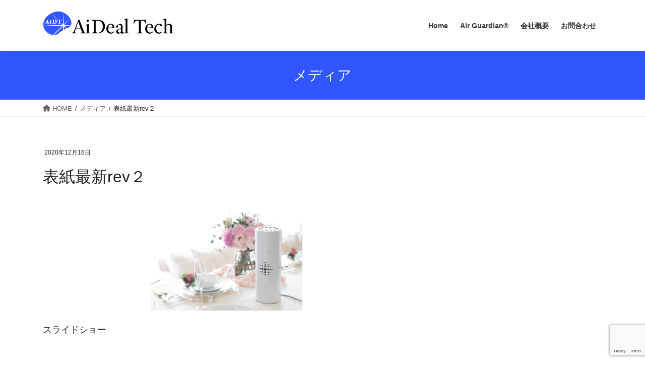

--- FILE ---
content_type: text/html; charset=UTF-8
request_url: https://aideal-tech.com/%E8%A1%A8%E7%B4%99%E6%9C%80%E6%96%B0rev%EF%BC%92/
body_size: 11841
content:
<!DOCTYPE html>
<html lang="ja">
<head>
<meta charset="utf-8">
<meta http-equiv="X-UA-Compatible" content="IE=edge">
<meta name="viewport" content="width=device-width, initial-scale=1">
<title>表紙最新rev２ &#8211; AiDeal Tech</title>
<meta name='robots' content='max-image-preview:large' />
<link rel='dns-prefetch' href='//s.w.org' />
<link rel='dns-prefetch' href='//c0.wp.com' />
<link rel='dns-prefetch' href='//i0.wp.com' />
<link rel="alternate" type="application/rss+xml" title="AiDeal Tech &raquo; フィード" href="https://aideal-tech.com/feed/" />
<link rel="alternate" type="application/rss+xml" title="AiDeal Tech &raquo; コメントフィード" href="https://aideal-tech.com/comments/feed/" />
<link rel="alternate" type="application/rss+xml" title="AiDeal Tech &raquo; 表紙最新rev２ のコメントのフィード" href="https://aideal-tech.com/feed/?attachment_id=9" />
<meta name="description" content="スライドショー" /><script type="text/javascript">
window._wpemojiSettings = {"baseUrl":"https:\/\/s.w.org\/images\/core\/emoji\/14.0.0\/72x72\/","ext":".png","svgUrl":"https:\/\/s.w.org\/images\/core\/emoji\/14.0.0\/svg\/","svgExt":".svg","source":{"concatemoji":"https:\/\/aideal-tech.com\/wp-includes\/js\/wp-emoji-release.min.js?ver=1a6c8edd506274208e082ff755f09727"}};
/*! This file is auto-generated */
!function(e,a,t){var n,r,o,i=a.createElement("canvas"),p=i.getContext&&i.getContext("2d");function s(e,t){var a=String.fromCharCode,e=(p.clearRect(0,0,i.width,i.height),p.fillText(a.apply(this,e),0,0),i.toDataURL());return p.clearRect(0,0,i.width,i.height),p.fillText(a.apply(this,t),0,0),e===i.toDataURL()}function c(e){var t=a.createElement("script");t.src=e,t.defer=t.type="text/javascript",a.getElementsByTagName("head")[0].appendChild(t)}for(o=Array("flag","emoji"),t.supports={everything:!0,everythingExceptFlag:!0},r=0;r<o.length;r++)t.supports[o[r]]=function(e){if(!p||!p.fillText)return!1;switch(p.textBaseline="top",p.font="600 32px Arial",e){case"flag":return s([127987,65039,8205,9895,65039],[127987,65039,8203,9895,65039])?!1:!s([55356,56826,55356,56819],[55356,56826,8203,55356,56819])&&!s([55356,57332,56128,56423,56128,56418,56128,56421,56128,56430,56128,56423,56128,56447],[55356,57332,8203,56128,56423,8203,56128,56418,8203,56128,56421,8203,56128,56430,8203,56128,56423,8203,56128,56447]);case"emoji":return!s([129777,127995,8205,129778,127999],[129777,127995,8203,129778,127999])}return!1}(o[r]),t.supports.everything=t.supports.everything&&t.supports[o[r]],"flag"!==o[r]&&(t.supports.everythingExceptFlag=t.supports.everythingExceptFlag&&t.supports[o[r]]);t.supports.everythingExceptFlag=t.supports.everythingExceptFlag&&!t.supports.flag,t.DOMReady=!1,t.readyCallback=function(){t.DOMReady=!0},t.supports.everything||(n=function(){t.readyCallback()},a.addEventListener?(a.addEventListener("DOMContentLoaded",n,!1),e.addEventListener("load",n,!1)):(e.attachEvent("onload",n),a.attachEvent("onreadystatechange",function(){"complete"===a.readyState&&t.readyCallback()})),(e=t.source||{}).concatemoji?c(e.concatemoji):e.wpemoji&&e.twemoji&&(c(e.twemoji),c(e.wpemoji)))}(window,document,window._wpemojiSettings);
</script>
<style type="text/css">
img.wp-smiley,
img.emoji {
	display: inline !important;
	border: none !important;
	box-shadow: none !important;
	height: 1em !important;
	width: 1em !important;
	margin: 0 0.07em !important;
	vertical-align: -0.1em !important;
	background: none !important;
	padding: 0 !important;
}
</style>
	<link rel='stylesheet' id='vkExUnit_common_style-css'  href='https://aideal-tech.com/wp-content/plugins/vk-all-in-one-expansion-unit/assets/css/vkExUnit_style.css?ver=9.84.2.0' type='text/css' media='all' />
<style id='vkExUnit_common_style-inline-css' type='text/css'>
:root {--ver_page_top_button_url:url(https://aideal-tech.com/wp-content/plugins/vk-all-in-one-expansion-unit/assets/images/to-top-btn-icon.svg);}@font-face {font-weight: normal;font-style: normal;font-family: "vk_sns";src: url("https://aideal-tech.com/wp-content/plugins/vk-all-in-one-expansion-unit/inc/sns/icons/fonts/vk_sns.eot?-bq20cj");src: url("https://aideal-tech.com/wp-content/plugins/vk-all-in-one-expansion-unit/inc/sns/icons/fonts/vk_sns.eot?#iefix-bq20cj") format("embedded-opentype"),url("https://aideal-tech.com/wp-content/plugins/vk-all-in-one-expansion-unit/inc/sns/icons/fonts/vk_sns.woff?-bq20cj") format("woff"),url("https://aideal-tech.com/wp-content/plugins/vk-all-in-one-expansion-unit/inc/sns/icons/fonts/vk_sns.ttf?-bq20cj") format("truetype"),url("https://aideal-tech.com/wp-content/plugins/vk-all-in-one-expansion-unit/inc/sns/icons/fonts/vk_sns.svg?-bq20cj#vk_sns") format("svg");}
</style>
<link rel='stylesheet' id='wp-block-library-css'  href='https://c0.wp.com/c/6.0.11/wp-includes/css/dist/block-library/style.min.css' type='text/css' media='all' />
<style id='wp-block-library-inline-css' type='text/css'>
.has-text-align-justify{text-align:justify;}
/* VK Color Palettes */:root{ --wp--preset--color--vk-color-custom-1:#3155ff}/* --vk-color-custom-1 is deprecated. */:root{ --vk-color-custom-1: var(--wp--preset--color--vk-color-custom-1);}.has-vk-color-custom-1-color { color:var(--wp--preset--color--vk-color-custom-1) !important; }.has-vk-color-custom-1-background-color { background-color:var(--wp--preset--color--vk-color-custom-1) !important; }.has-vk-color-custom-1-border-color { border-color:var(--wp--preset--color--vk-color-custom-1) !important; }:root{ --wp--preset--color--vk-color-custom-2:#002ccd}/* --vk-color-custom-2 is deprecated. */:root{ --vk-color-custom-2: var(--wp--preset--color--vk-color-custom-2);}.has-vk-color-custom-2-color { color:var(--wp--preset--color--vk-color-custom-2) !important; }.has-vk-color-custom-2-background-color { background-color:var(--wp--preset--color--vk-color-custom-2) !important; }.has-vk-color-custom-2-border-color { border-color:var(--wp--preset--color--vk-color-custom-2) !important; }:root{ --wp--preset--color--vk-color-custom-3:#4484ce}/* --vk-color-custom-3 is deprecated. */:root{ --vk-color-custom-3: var(--wp--preset--color--vk-color-custom-3);}.has-vk-color-custom-3-color { color:var(--wp--preset--color--vk-color-custom-3) !important; }.has-vk-color-custom-3-background-color { background-color:var(--wp--preset--color--vk-color-custom-3) !important; }.has-vk-color-custom-3-border-color { border-color:var(--wp--preset--color--vk-color-custom-3) !important; }:root{ --wp--preset--color--vk-color-custom-4:#ffce00}/* --vk-color-custom-4 is deprecated. */:root{ --vk-color-custom-4: var(--wp--preset--color--vk-color-custom-4);}.has-vk-color-custom-4-color { color:var(--wp--preset--color--vk-color-custom-4) !important; }.has-vk-color-custom-4-background-color { background-color:var(--wp--preset--color--vk-color-custom-4) !important; }.has-vk-color-custom-4-border-color { border-color:var(--wp--preset--color--vk-color-custom-4) !important; }:root{ --wp--preset--color--vk-color-custom-5:#373737}/* --vk-color-custom-5 is deprecated. */:root{ --vk-color-custom-5: var(--wp--preset--color--vk-color-custom-5);}.has-vk-color-custom-5-color { color:var(--wp--preset--color--vk-color-custom-5) !important; }.has-vk-color-custom-5-background-color { background-color:var(--wp--preset--color--vk-color-custom-5) !important; }.has-vk-color-custom-5-border-color { border-color:var(--wp--preset--color--vk-color-custom-5) !important; }
</style>
<link rel='stylesheet' id='mediaelement-css'  href='https://c0.wp.com/c/6.0.11/wp-includes/js/mediaelement/mediaelementplayer-legacy.min.css' type='text/css' media='all' />
<link rel='stylesheet' id='wp-mediaelement-css'  href='https://c0.wp.com/c/6.0.11/wp-includes/js/mediaelement/wp-mediaelement.min.css' type='text/css' media='all' />
<style id='global-styles-inline-css' type='text/css'>
body{--wp--preset--color--black: #000000;--wp--preset--color--cyan-bluish-gray: #abb8c3;--wp--preset--color--white: #ffffff;--wp--preset--color--pale-pink: #f78da7;--wp--preset--color--vivid-red: #cf2e2e;--wp--preset--color--luminous-vivid-orange: #ff6900;--wp--preset--color--luminous-vivid-amber: #fcb900;--wp--preset--color--light-green-cyan: #7bdcb5;--wp--preset--color--vivid-green-cyan: #00d084;--wp--preset--color--pale-cyan-blue: #8ed1fc;--wp--preset--color--vivid-cyan-blue: #0693e3;--wp--preset--color--vivid-purple: #9b51e0;--wp--preset--gradient--vivid-cyan-blue-to-vivid-purple: linear-gradient(135deg,rgba(6,147,227,1) 0%,rgb(155,81,224) 100%);--wp--preset--gradient--light-green-cyan-to-vivid-green-cyan: linear-gradient(135deg,rgb(122,220,180) 0%,rgb(0,208,130) 100%);--wp--preset--gradient--luminous-vivid-amber-to-luminous-vivid-orange: linear-gradient(135deg,rgba(252,185,0,1) 0%,rgba(255,105,0,1) 100%);--wp--preset--gradient--luminous-vivid-orange-to-vivid-red: linear-gradient(135deg,rgba(255,105,0,1) 0%,rgb(207,46,46) 100%);--wp--preset--gradient--very-light-gray-to-cyan-bluish-gray: linear-gradient(135deg,rgb(238,238,238) 0%,rgb(169,184,195) 100%);--wp--preset--gradient--cool-to-warm-spectrum: linear-gradient(135deg,rgb(74,234,220) 0%,rgb(151,120,209) 20%,rgb(207,42,186) 40%,rgb(238,44,130) 60%,rgb(251,105,98) 80%,rgb(254,248,76) 100%);--wp--preset--gradient--blush-light-purple: linear-gradient(135deg,rgb(255,206,236) 0%,rgb(152,150,240) 100%);--wp--preset--gradient--blush-bordeaux: linear-gradient(135deg,rgb(254,205,165) 0%,rgb(254,45,45) 50%,rgb(107,0,62) 100%);--wp--preset--gradient--luminous-dusk: linear-gradient(135deg,rgb(255,203,112) 0%,rgb(199,81,192) 50%,rgb(65,88,208) 100%);--wp--preset--gradient--pale-ocean: linear-gradient(135deg,rgb(255,245,203) 0%,rgb(182,227,212) 50%,rgb(51,167,181) 100%);--wp--preset--gradient--electric-grass: linear-gradient(135deg,rgb(202,248,128) 0%,rgb(113,206,126) 100%);--wp--preset--gradient--midnight: linear-gradient(135deg,rgb(2,3,129) 0%,rgb(40,116,252) 100%);--wp--preset--duotone--dark-grayscale: url('#wp-duotone-dark-grayscale');--wp--preset--duotone--grayscale: url('#wp-duotone-grayscale');--wp--preset--duotone--purple-yellow: url('#wp-duotone-purple-yellow');--wp--preset--duotone--blue-red: url('#wp-duotone-blue-red');--wp--preset--duotone--midnight: url('#wp-duotone-midnight');--wp--preset--duotone--magenta-yellow: url('#wp-duotone-magenta-yellow');--wp--preset--duotone--purple-green: url('#wp-duotone-purple-green');--wp--preset--duotone--blue-orange: url('#wp-duotone-blue-orange');--wp--preset--font-size--small: 13px;--wp--preset--font-size--medium: 20px;--wp--preset--font-size--large: 36px;--wp--preset--font-size--x-large: 42px;}.has-black-color{color: var(--wp--preset--color--black) !important;}.has-cyan-bluish-gray-color{color: var(--wp--preset--color--cyan-bluish-gray) !important;}.has-white-color{color: var(--wp--preset--color--white) !important;}.has-pale-pink-color{color: var(--wp--preset--color--pale-pink) !important;}.has-vivid-red-color{color: var(--wp--preset--color--vivid-red) !important;}.has-luminous-vivid-orange-color{color: var(--wp--preset--color--luminous-vivid-orange) !important;}.has-luminous-vivid-amber-color{color: var(--wp--preset--color--luminous-vivid-amber) !important;}.has-light-green-cyan-color{color: var(--wp--preset--color--light-green-cyan) !important;}.has-vivid-green-cyan-color{color: var(--wp--preset--color--vivid-green-cyan) !important;}.has-pale-cyan-blue-color{color: var(--wp--preset--color--pale-cyan-blue) !important;}.has-vivid-cyan-blue-color{color: var(--wp--preset--color--vivid-cyan-blue) !important;}.has-vivid-purple-color{color: var(--wp--preset--color--vivid-purple) !important;}.has-black-background-color{background-color: var(--wp--preset--color--black) !important;}.has-cyan-bluish-gray-background-color{background-color: var(--wp--preset--color--cyan-bluish-gray) !important;}.has-white-background-color{background-color: var(--wp--preset--color--white) !important;}.has-pale-pink-background-color{background-color: var(--wp--preset--color--pale-pink) !important;}.has-vivid-red-background-color{background-color: var(--wp--preset--color--vivid-red) !important;}.has-luminous-vivid-orange-background-color{background-color: var(--wp--preset--color--luminous-vivid-orange) !important;}.has-luminous-vivid-amber-background-color{background-color: var(--wp--preset--color--luminous-vivid-amber) !important;}.has-light-green-cyan-background-color{background-color: var(--wp--preset--color--light-green-cyan) !important;}.has-vivid-green-cyan-background-color{background-color: var(--wp--preset--color--vivid-green-cyan) !important;}.has-pale-cyan-blue-background-color{background-color: var(--wp--preset--color--pale-cyan-blue) !important;}.has-vivid-cyan-blue-background-color{background-color: var(--wp--preset--color--vivid-cyan-blue) !important;}.has-vivid-purple-background-color{background-color: var(--wp--preset--color--vivid-purple) !important;}.has-black-border-color{border-color: var(--wp--preset--color--black) !important;}.has-cyan-bluish-gray-border-color{border-color: var(--wp--preset--color--cyan-bluish-gray) !important;}.has-white-border-color{border-color: var(--wp--preset--color--white) !important;}.has-pale-pink-border-color{border-color: var(--wp--preset--color--pale-pink) !important;}.has-vivid-red-border-color{border-color: var(--wp--preset--color--vivid-red) !important;}.has-luminous-vivid-orange-border-color{border-color: var(--wp--preset--color--luminous-vivid-orange) !important;}.has-luminous-vivid-amber-border-color{border-color: var(--wp--preset--color--luminous-vivid-amber) !important;}.has-light-green-cyan-border-color{border-color: var(--wp--preset--color--light-green-cyan) !important;}.has-vivid-green-cyan-border-color{border-color: var(--wp--preset--color--vivid-green-cyan) !important;}.has-pale-cyan-blue-border-color{border-color: var(--wp--preset--color--pale-cyan-blue) !important;}.has-vivid-cyan-blue-border-color{border-color: var(--wp--preset--color--vivid-cyan-blue) !important;}.has-vivid-purple-border-color{border-color: var(--wp--preset--color--vivid-purple) !important;}.has-vivid-cyan-blue-to-vivid-purple-gradient-background{background: var(--wp--preset--gradient--vivid-cyan-blue-to-vivid-purple) !important;}.has-light-green-cyan-to-vivid-green-cyan-gradient-background{background: var(--wp--preset--gradient--light-green-cyan-to-vivid-green-cyan) !important;}.has-luminous-vivid-amber-to-luminous-vivid-orange-gradient-background{background: var(--wp--preset--gradient--luminous-vivid-amber-to-luminous-vivid-orange) !important;}.has-luminous-vivid-orange-to-vivid-red-gradient-background{background: var(--wp--preset--gradient--luminous-vivid-orange-to-vivid-red) !important;}.has-very-light-gray-to-cyan-bluish-gray-gradient-background{background: var(--wp--preset--gradient--very-light-gray-to-cyan-bluish-gray) !important;}.has-cool-to-warm-spectrum-gradient-background{background: var(--wp--preset--gradient--cool-to-warm-spectrum) !important;}.has-blush-light-purple-gradient-background{background: var(--wp--preset--gradient--blush-light-purple) !important;}.has-blush-bordeaux-gradient-background{background: var(--wp--preset--gradient--blush-bordeaux) !important;}.has-luminous-dusk-gradient-background{background: var(--wp--preset--gradient--luminous-dusk) !important;}.has-pale-ocean-gradient-background{background: var(--wp--preset--gradient--pale-ocean) !important;}.has-electric-grass-gradient-background{background: var(--wp--preset--gradient--electric-grass) !important;}.has-midnight-gradient-background{background: var(--wp--preset--gradient--midnight) !important;}.has-small-font-size{font-size: var(--wp--preset--font-size--small) !important;}.has-medium-font-size{font-size: var(--wp--preset--font-size--medium) !important;}.has-large-font-size{font-size: var(--wp--preset--font-size--large) !important;}.has-x-large-font-size{font-size: var(--wp--preset--font-size--x-large) !important;}
</style>
<link rel='stylesheet' id='contact-form-7-css'  href='https://aideal-tech.com/wp-content/plugins/contact-form-7/includes/css/styles.css?ver=5.7.7' type='text/css' media='all' />
<link rel='stylesheet' id='veu-cta-css'  href='https://aideal-tech.com/wp-content/plugins/vk-all-in-one-expansion-unit/inc/call-to-action/package/css/style.css?ver=9.84.2.0' type='text/css' media='all' />
<link rel='stylesheet' id='vk-swiper-style-css'  href='https://aideal-tech.com/wp-content/plugins/vk-blocks/vendor/vektor-inc/vk-swiper/src/assets/css/swiper-bundle.min.css?ver=9.3.2' type='text/css' media='all' />
<link rel='stylesheet' id='bootstrap-4-style-css'  href='https://aideal-tech.com/wp-content/themes/lightning/_g2/library/bootstrap-4/css/bootstrap.min.css?ver=4.5.0' type='text/css' media='all' />
<link rel='stylesheet' id='lightning-common-style-css'  href='https://aideal-tech.com/wp-content/themes/lightning/_g2/assets/css/common.css?ver=14.23.3' type='text/css' media='all' />
<style id='lightning-common-style-inline-css' type='text/css'>
/* vk-mobile-nav */:root {--vk-mobile-nav-menu-btn-bg-src: url("https://aideal-tech.com/wp-content/themes/lightning/_g2/inc/vk-mobile-nav/package//images/vk-menu-btn-black.svg");--vk-mobile-nav-menu-btn-close-bg-src: url("https://aideal-tech.com/wp-content/themes/lightning/_g2/inc/vk-mobile-nav/package//images/vk-menu-close-black.svg");--vk-menu-acc-icon-open-black-bg-src: url("https://aideal-tech.com/wp-content/themes/lightning/_g2/inc/vk-mobile-nav/package//images/vk-menu-acc-icon-open-black.svg");--vk-menu-acc-icon-open-white-bg-src: url("https://aideal-tech.com/wp-content/themes/lightning/_g2/inc/vk-mobile-nav/package//images/vk-menu-acc-icon-open-white.svg");--vk-menu-acc-icon-close-black-bg-src: url("https://aideal-tech.com/wp-content/themes/lightning/_g2/inc/vk-mobile-nav/package//images/vk-menu-close-black.svg");--vk-menu-acc-icon-close-white-bg-src: url("https://aideal-tech.com/wp-content/themes/lightning/_g2/inc/vk-mobile-nav/package//images/vk-menu-close-white.svg");}
</style>
<link rel='stylesheet' id='lightning-design-style-css'  href='https://aideal-tech.com/wp-content/themes/lightning/_g2/design-skin/origin2/css/style.css?ver=14.23.3' type='text/css' media='all' />
<style id='lightning-design-style-inline-css' type='text/css'>
:root {--color-key:#3155ff;--color-key-dark:#002ccd;}
/* ltg common custom */:root {--vk-menu-acc-btn-border-color:#333;--vk-color-primary:#3155ff;--vk-color-primary-dark:#002ccd;--vk-color-primary-vivid:#355dff;--color-key:#3155ff;--color-key-dark:#002ccd;}.veu_color_txt_key { color:#002ccd ; }.veu_color_bg_key { background-color:#002ccd ; }.veu_color_border_key { border-color:#002ccd ; }.btn-default { border-color:#3155ff;color:#3155ff;}.btn-default:focus,.btn-default:hover { border-color:#3155ff;background-color: #3155ff; }.wp-block-search__button,.btn-primary { background-color:#3155ff;border-color:#002ccd; }.wp-block-search__button:focus,.wp-block-search__button:hover,.btn-primary:not(:disabled):not(.disabled):active,.btn-primary:focus,.btn-primary:hover { background-color:#002ccd;border-color:#3155ff; }.btn-outline-primary { color : #3155ff ; border-color:#3155ff; }.btn-outline-primary:not(:disabled):not(.disabled):active,.btn-outline-primary:focus,.btn-outline-primary:hover { color : #fff; background-color:#3155ff;border-color:#002ccd; }a { color:#3155ff; }a:hover { color:#002ccd; }
.tagcloud a:before { font-family: "Font Awesome 5 Free";content: "\f02b";font-weight: bold; }
.siteContent_after.sectionBox{padding:0;}
.media .media-body .media-heading a:hover { color:#3155ff; }@media (min-width: 768px){.gMenu > li:before,.gMenu > li.menu-item-has-children::after { border-bottom-color:#002ccd }.gMenu li li { background-color:#002ccd }.gMenu li li a:hover { background-color:#3155ff; }} /* @media (min-width: 768px) */.page-header { background-color:#3155ff; }h2,.mainSection-title { border-top-color:#3155ff; }h3:after,.subSection-title:after { border-bottom-color:#3155ff; }ul.page-numbers li span.page-numbers.current,.page-link dl .post-page-numbers.current { background-color:#3155ff; }.pager li > a { border-color:#3155ff;color:#3155ff;}.pager li > a:hover { background-color:#3155ff;color:#fff;}.siteFooter { border-top-color:#3155ff; }dt { border-left-color:#3155ff; }:root {--g_nav_main_acc_icon_open_url:url(https://aideal-tech.com/wp-content/themes/lightning/_g2/inc/vk-mobile-nav/package/images/vk-menu-acc-icon-open-black.svg);--g_nav_main_acc_icon_close_url: url(https://aideal-tech.com/wp-content/themes/lightning/_g2/inc/vk-mobile-nav/package/images/vk-menu-close-black.svg);--g_nav_sub_acc_icon_open_url: url(https://aideal-tech.com/wp-content/themes/lightning/_g2/inc/vk-mobile-nav/package/images/vk-menu-acc-icon-open-white.svg);--g_nav_sub_acc_icon_close_url: url(https://aideal-tech.com/wp-content/themes/lightning/_g2/inc/vk-mobile-nav/package/images/vk-menu-close-white.svg);}
</style>
<link rel='stylesheet' id='vk-blocks-build-css-css'  href='https://aideal-tech.com/wp-content/plugins/vk-blocks/build/block-build.css?ver=1.60.0.1' type='text/css' media='all' />
<style id='vk-blocks-build-css-inline-css' type='text/css'>
:root {--vk_flow-arrow: url(https://aideal-tech.com/wp-content/plugins/vk-blocks/inc/vk-blocks/images/arrow_bottom.svg);--vk_image-mask-wave01: url(https://aideal-tech.com/wp-content/plugins/vk-blocks/inc/vk-blocks/images/wave01.svg);--vk_image-mask-wave02: url(https://aideal-tech.com/wp-content/plugins/vk-blocks/inc/vk-blocks/images/wave02.svg);--vk_image-mask-wave03: url(https://aideal-tech.com/wp-content/plugins/vk-blocks/inc/vk-blocks/images/wave03.svg);--vk_image-mask-wave04: url(https://aideal-tech.com/wp-content/plugins/vk-blocks/inc/vk-blocks/images/wave04.svg);}

	:root {

		--vk-balloon-border-width:1px;

		--vk-balloon-speech-offset:-12px;
	}
	
</style>
<link rel='stylesheet' id='lightning-theme-style-css'  href='https://aideal-tech.com/wp-content/themes/lightning/style.css?ver=14.23.3' type='text/css' media='all' />
<link rel='stylesheet' id='vk-font-awesome-css'  href='https://aideal-tech.com/wp-content/themes/lightning/vendor/vektor-inc/font-awesome-versions/src/versions/6/css/all.min.css?ver=6.1.0' type='text/css' media='all' />
<link rel='stylesheet' id='jetpack_css-css'  href='https://c0.wp.com/p/jetpack/12.0.2/css/jetpack.css' type='text/css' media='all' />
<script type='text/javascript' src='https://c0.wp.com/c/6.0.11/wp-includes/js/jquery/jquery.min.js' id='jquery-core-js'></script>
<script type='text/javascript' src='https://c0.wp.com/c/6.0.11/wp-includes/js/jquery/jquery-migrate.min.js' id='jquery-migrate-js'></script>
<link rel="https://api.w.org/" href="https://aideal-tech.com/wp-json/" /><link rel="alternate" type="application/json" href="https://aideal-tech.com/wp-json/wp/v2/media/9" /><link rel="EditURI" type="application/rsd+xml" title="RSD" href="https://aideal-tech.com/xmlrpc.php?rsd" />
<link rel="wlwmanifest" type="application/wlwmanifest+xml" href="https://aideal-tech.com/wp-includes/wlwmanifest.xml" /> 
<link rel='shortlink' href='https://aideal-tech.com/?p=9' />
<link rel="alternate" type="application/json+oembed" href="https://aideal-tech.com/wp-json/oembed/1.0/embed?url=https%3A%2F%2Faideal-tech.com%2F%25e8%25a1%25a8%25e7%25b4%2599%25e6%259c%2580%25e6%2596%25b0rev%25ef%25bc%2592%2F" />
<link rel="alternate" type="text/xml+oembed" href="https://aideal-tech.com/wp-json/oembed/1.0/embed?url=https%3A%2F%2Faideal-tech.com%2F%25e8%25a1%25a8%25e7%25b4%2599%25e6%259c%2580%25e6%2596%25b0rev%25ef%25bc%2592%2F&#038;format=xml" />
	<style>img#wpstats{display:none}</style>
		<style id="lightning-color-custom-for-plugins" type="text/css">/* ltg theme common */.color_key_bg,.color_key_bg_hover:hover{background-color: #3155ff;}.color_key_txt,.color_key_txt_hover:hover{color: #3155ff;}.color_key_border,.color_key_border_hover:hover{border-color: #3155ff;}.color_key_dark_bg,.color_key_dark_bg_hover:hover{background-color: #002ccd;}.color_key_dark_txt,.color_key_dark_txt_hover:hover{color: #002ccd;}.color_key_dark_border,.color_key_dark_border_hover:hover{border-color: #002ccd;}</style><meta name="description" content="スライドショー" />
<style type="text/css" id="custom-background-css">
body.custom-background { background-color: #ffffff; }
</style>
	<!-- [ VK All in One Expansion Unit OGP ] -->
<meta property="og:site_name" content="AiDeal Tech" />
<meta property="og:url" content="https://aideal-tech.com/%e8%a1%a8%e7%b4%99%e6%9c%80%e6%96%b0rev%ef%bc%92/" />
<meta property="og:title" content="表紙最新rev２ | AiDeal Tech" />
<meta property="og:description" content="スライドショー" />
<meta property="og:type" content="article" />
<meta property="og:image" content="https://aideal-tech.com/wp-content/uploads/2022/09/AiDTマーク.png" />
<meta property="og:image:width" content="512" />
<meta property="og:image:height" content="512" />
<!-- [ / VK All in One Expansion Unit OGP ] -->
<!-- [ VK All in One Expansion Unit twitter card ] -->
<meta name="twitter:card" content="summary_large_image">
<meta name="twitter:description" content="スライドショー">
<meta name="twitter:title" content="表紙最新rev２ | AiDeal Tech">
<meta name="twitter:url" content="https://aideal-tech.com/%e8%a1%a8%e7%b4%99%e6%9c%80%e6%96%b0rev%ef%bc%92/">
	<meta name="twitter:image" content="https://aideal-tech.com/wp-content/uploads/2022/09/AiDTマーク.png">
	<meta name="twitter:domain" content="aideal-tech.com">
	<!-- [ / VK All in One Expansion Unit twitter card ] -->
	<link rel="icon" href="https://i0.wp.com/aideal-tech.com/wp-content/uploads/2022/09/cropped-AiDTマーク.png?fit=32%2C32&#038;ssl=1" sizes="32x32" />
<link rel="icon" href="https://i0.wp.com/aideal-tech.com/wp-content/uploads/2022/09/cropped-AiDTマーク.png?fit=192%2C192&#038;ssl=1" sizes="192x192" />
<link rel="apple-touch-icon" href="https://i0.wp.com/aideal-tech.com/wp-content/uploads/2022/09/cropped-AiDTマーク.png?fit=180%2C180&#038;ssl=1" />
<meta name="msapplication-TileImage" content="https://i0.wp.com/aideal-tech.com/wp-content/uploads/2022/09/cropped-AiDTマーク.png?fit=270%2C270&#038;ssl=1" />
		<style type="text/css" id="wp-custom-css">
			#wpfront-scroll-top-container i {
	   color: #ffffff;
    font-size: 32px;
    padding: 5px 10px;
    background-color: #3155ff;
    border-radius: 3px;
}

.scrolled .page_top_btn {
	   opacity: .8;
    background-color: #3155ff;
}
.page_top_btn {
    bottom: 12%;
}

.siteFooter{
	background-color: #3155ff;
}
footer .copySection p:nth-child(2){
	display: none;
}
.siteFooter p, .siteFooter a{
	color: white;
}
.footerMenu li a{
	color: #ffffff;
}

.slide-text-title, .slide-text-caption{
	text-shadow: 1px 1px 3px #ffffff,
		 1px 1px 2px #ffffff;
}
.slidefont_subtitlem_dw{
	font-size: 1.6vw;
}

.copyword {
    border-radius: 5px;
    border: solid 3px #3155ff;
    padding-top: 10px;
}
.copyword_maru{
	border: solid 2px #3155ff;
	padding: 10px;
	width: 85%;
	margin: 0 auto;
}


.vk_prBlocks .vk_prBlocks_item .vk_prBlocks_item_icon_outer {
    width: 60px;
    height: 60px;
    border-radius: 5px;
}
.vk_prBlocks .vk_prBlocks_item .vk_prBlocks_item_icon {
    font-size: 30px;
}
.vk_prBlocks .vk_prBlocks_item .vk_prBlocks_item_title{
	font-size: 0.9em;
}
.fa-solid{
	font-size: 58px;
}
.is-style-vk-heading-solid_bottomborder_black{
	border-bottom: solid 1px #bababa;
}
.gMenu .current_page_item a{
	color: #002ccd;
}
.gMenu .current_page_item:before {
    border-bottom:none;
}

.vk-mobile-nav {
    background-color: #3155ff;
    border-bottom: 1px solid #ffffff;
}
.vk-mobile-nav nav ul li a {
    color: #ffffff;
    border-bottom: 1px solid #fff;
}

.widget_ltg_full_wide_title_outer {
	   border: solid 3px #fff;
	   border-radius: 10px;
	   margin: 0 20px;
	   padding: 1.8em 0;
}
.widget_ltg_full_wide_title_title {
    font-size: 1em;
	  color: #000000;
}
.widget_ltg_full_wide_title_caption {
    font-size: 2em;
    font-weight: bold;
	   color: #3155ff;
}
.wp-block-latest-posts {
    margin: 0 auto;
    width: 80%;
}

/*Body*/
body{
	font-size: 1.12rem;
}
.addmargin{
	margin: 10px 0;
}
.original_border{
	border: solid 1px #bababa;
	padding-top: 8px;
}
.white_background{
	background-color: #fffff9;
	padding: 20px;
	border: solid 0.4px #bababa;
}
.line_background{
	padding: 20px;
	border: solid 0.8px #bababa;
}
.strong_background{
	border: solid 2px #002ccd;
}
.strong_background p{
	padding: 0 20px;
}

.page-id-314 .wp-block-columns{
	margin-bottom: 0;
}
.page-id-314 p, .page-id-1371 p{
	margin-bottom: 1rem;
}

.page-id-1369 h4{
	margin: 0.5rem 0;
}
.wp-block-latest-posts__post-excerpt {
	margin: 0;
}
.img_shadow{
	box-shadow: 2px 2px 5px 3px rgba(0,0,0,.08);
}
.text_shadow{
	box-shadow: 0 0 0 1px rgba(0,0,0,.08);
}

/*ボタンホバー*/
.wp-block-button .wp-block-button__link.has-background:hover {
    background-color: #43cc88 !important;
}


@media(max-width:991.98px){
	.siteHeader_logo img{
    margin: 0;
　　}
	.siteHeader_logo{
		padding: 0 0 5px 0;
	}
}

@media( max-width:768px){
	body{ 
		font-size:1.2rem;
	}
	.slide-text-title{
		font-size: 1.85rem;
		font-weight: 500;
	}
	.slide-text-caption{ 
		font-size:1.1rem;
		font-weight: 500;
}
.slidefont_subtitlem_dw{
	font-size: 1.4rem;
}
}

@media(max-width:380px){
	.widget_ltg_full_wide_title_title {
		font-size: 0.7em;}
	.widget_ltg_full_wide_title_caption {
    font-size: 1.6em;
}
		.slide-text-title{
		font-size: 1.15rem;
	}
	.slide-text-caption{ 
		font-size:0.8rem;
}
.slidefont_subtitlem_dw{
	font-size: 1rem;
}
}

/*ContactForm7*/
table.CF7_table{
	width:80%;
	margin:0 auto;
	border: 3px solid #e6e6e6;
}

table.CF7_table tr{
	border-top: 1px solid #e6e6e6;
}

.single .entry-content table.CF7_table,
.page .entry-content table.CF7_table{
	display:table;
}

/*入力欄*/
.CF7_table input, .CF7_table textarea {
	border: 1px solid #d8d8d8;
}

.CF7_table ::placeholder {
	color:#797979;
}

/*「必須」文字*/
.CF7_req{
	font-size:.9em;
	padding: 5px;
	background: #3155ff;
	color: #fff;
	border-radius: 3px;
	margin-right:1em;
}

/* タイトル列 */
@media screen and (min-width: 768px){
	.CF7_table th{
	width:30%;
	}
}

/* レスポンシブ */
@media screen and (max-width: 768px){
	table.CF7_table{
	width:95%;
	}
	.CF7_table tr, .CF7_table td, .CF7_table th{
	display: block;
	width: 100%;
	line-height:2.5em;
	}
}

/* 「送信する」ボタン */
.CF7_btn{
	text-align:center;
	margin-top:20px;
}

.wpcf7-spinner{
	width:0;
	margin:0;
}

		</style>
		<!-- [ VK All in One Expansion Unit Article Structure Data ] --><script type="application/ld+json">{"@context":"https://schema.org/","@type":"Article","headline":"表紙最新rev２","image":"","datePublished":"2020-12-16T14:56:21+09:00","dateModified":"2022-09-12T09:47:10+09:00","author":{"@type":"","name":"aideal-ope","url":"https://aideal-tech.com/","sameAs":""}}</script><!-- [ / VK All in One Expansion Unit Article Structure Data ] -->
</head>
<body class="attachment attachment-template-default single single-attachment postid-9 attachmentid-9 attachment-png custom-background wp-custom-logo post-name-%e8%a1%a8%e7%b4%99%e6%9c%80%e6%96%b0rev%ef%bc%92 post-type-attachment vk-blocks sidebar-fix sidebar-fix-priority-top bootstrap4 device-pc fa_v6_css">
<a class="skip-link screen-reader-text" href="#main">コンテンツへスキップ</a>
<a class="skip-link screen-reader-text" href="#vk-mobile-nav">ナビゲーションに移動</a>
<svg xmlns="http://www.w3.org/2000/svg" viewBox="0 0 0 0" width="0" height="0" focusable="false" role="none" style="visibility: hidden; position: absolute; left: -9999px; overflow: hidden;" ><defs><filter id="wp-duotone-dark-grayscale"><feColorMatrix color-interpolation-filters="sRGB" type="matrix" values=" .299 .587 .114 0 0 .299 .587 .114 0 0 .299 .587 .114 0 0 .299 .587 .114 0 0 " /><feComponentTransfer color-interpolation-filters="sRGB" ><feFuncR type="table" tableValues="0 0.49803921568627" /><feFuncG type="table" tableValues="0 0.49803921568627" /><feFuncB type="table" tableValues="0 0.49803921568627" /><feFuncA type="table" tableValues="1 1" /></feComponentTransfer><feComposite in2="SourceGraphic" operator="in" /></filter></defs></svg><svg xmlns="http://www.w3.org/2000/svg" viewBox="0 0 0 0" width="0" height="0" focusable="false" role="none" style="visibility: hidden; position: absolute; left: -9999px; overflow: hidden;" ><defs><filter id="wp-duotone-grayscale"><feColorMatrix color-interpolation-filters="sRGB" type="matrix" values=" .299 .587 .114 0 0 .299 .587 .114 0 0 .299 .587 .114 0 0 .299 .587 .114 0 0 " /><feComponentTransfer color-interpolation-filters="sRGB" ><feFuncR type="table" tableValues="0 1" /><feFuncG type="table" tableValues="0 1" /><feFuncB type="table" tableValues="0 1" /><feFuncA type="table" tableValues="1 1" /></feComponentTransfer><feComposite in2="SourceGraphic" operator="in" /></filter></defs></svg><svg xmlns="http://www.w3.org/2000/svg" viewBox="0 0 0 0" width="0" height="0" focusable="false" role="none" style="visibility: hidden; position: absolute; left: -9999px; overflow: hidden;" ><defs><filter id="wp-duotone-purple-yellow"><feColorMatrix color-interpolation-filters="sRGB" type="matrix" values=" .299 .587 .114 0 0 .299 .587 .114 0 0 .299 .587 .114 0 0 .299 .587 .114 0 0 " /><feComponentTransfer color-interpolation-filters="sRGB" ><feFuncR type="table" tableValues="0.54901960784314 0.98823529411765" /><feFuncG type="table" tableValues="0 1" /><feFuncB type="table" tableValues="0.71764705882353 0.25490196078431" /><feFuncA type="table" tableValues="1 1" /></feComponentTransfer><feComposite in2="SourceGraphic" operator="in" /></filter></defs></svg><svg xmlns="http://www.w3.org/2000/svg" viewBox="0 0 0 0" width="0" height="0" focusable="false" role="none" style="visibility: hidden; position: absolute; left: -9999px; overflow: hidden;" ><defs><filter id="wp-duotone-blue-red"><feColorMatrix color-interpolation-filters="sRGB" type="matrix" values=" .299 .587 .114 0 0 .299 .587 .114 0 0 .299 .587 .114 0 0 .299 .587 .114 0 0 " /><feComponentTransfer color-interpolation-filters="sRGB" ><feFuncR type="table" tableValues="0 1" /><feFuncG type="table" tableValues="0 0.27843137254902" /><feFuncB type="table" tableValues="0.5921568627451 0.27843137254902" /><feFuncA type="table" tableValues="1 1" /></feComponentTransfer><feComposite in2="SourceGraphic" operator="in" /></filter></defs></svg><svg xmlns="http://www.w3.org/2000/svg" viewBox="0 0 0 0" width="0" height="0" focusable="false" role="none" style="visibility: hidden; position: absolute; left: -9999px; overflow: hidden;" ><defs><filter id="wp-duotone-midnight"><feColorMatrix color-interpolation-filters="sRGB" type="matrix" values=" .299 .587 .114 0 0 .299 .587 .114 0 0 .299 .587 .114 0 0 .299 .587 .114 0 0 " /><feComponentTransfer color-interpolation-filters="sRGB" ><feFuncR type="table" tableValues="0 0" /><feFuncG type="table" tableValues="0 0.64705882352941" /><feFuncB type="table" tableValues="0 1" /><feFuncA type="table" tableValues="1 1" /></feComponentTransfer><feComposite in2="SourceGraphic" operator="in" /></filter></defs></svg><svg xmlns="http://www.w3.org/2000/svg" viewBox="0 0 0 0" width="0" height="0" focusable="false" role="none" style="visibility: hidden; position: absolute; left: -9999px; overflow: hidden;" ><defs><filter id="wp-duotone-magenta-yellow"><feColorMatrix color-interpolation-filters="sRGB" type="matrix" values=" .299 .587 .114 0 0 .299 .587 .114 0 0 .299 .587 .114 0 0 .299 .587 .114 0 0 " /><feComponentTransfer color-interpolation-filters="sRGB" ><feFuncR type="table" tableValues="0.78039215686275 1" /><feFuncG type="table" tableValues="0 0.94901960784314" /><feFuncB type="table" tableValues="0.35294117647059 0.47058823529412" /><feFuncA type="table" tableValues="1 1" /></feComponentTransfer><feComposite in2="SourceGraphic" operator="in" /></filter></defs></svg><svg xmlns="http://www.w3.org/2000/svg" viewBox="0 0 0 0" width="0" height="0" focusable="false" role="none" style="visibility: hidden; position: absolute; left: -9999px; overflow: hidden;" ><defs><filter id="wp-duotone-purple-green"><feColorMatrix color-interpolation-filters="sRGB" type="matrix" values=" .299 .587 .114 0 0 .299 .587 .114 0 0 .299 .587 .114 0 0 .299 .587 .114 0 0 " /><feComponentTransfer color-interpolation-filters="sRGB" ><feFuncR type="table" tableValues="0.65098039215686 0.40392156862745" /><feFuncG type="table" tableValues="0 1" /><feFuncB type="table" tableValues="0.44705882352941 0.4" /><feFuncA type="table" tableValues="1 1" /></feComponentTransfer><feComposite in2="SourceGraphic" operator="in" /></filter></defs></svg><svg xmlns="http://www.w3.org/2000/svg" viewBox="0 0 0 0" width="0" height="0" focusable="false" role="none" style="visibility: hidden; position: absolute; left: -9999px; overflow: hidden;" ><defs><filter id="wp-duotone-blue-orange"><feColorMatrix color-interpolation-filters="sRGB" type="matrix" values=" .299 .587 .114 0 0 .299 .587 .114 0 0 .299 .587 .114 0 0 .299 .587 .114 0 0 " /><feComponentTransfer color-interpolation-filters="sRGB" ><feFuncR type="table" tableValues="0.098039215686275 1" /><feFuncG type="table" tableValues="0 0.66274509803922" /><feFuncB type="table" tableValues="0.84705882352941 0.41960784313725" /><feFuncA type="table" tableValues="1 1" /></feComponentTransfer><feComposite in2="SourceGraphic" operator="in" /></filter></defs></svg><header class="siteHeader">
		<div class="container siteHeadContainer">
		<div class="navbar-header">
						<p class="navbar-brand siteHeader_logo">
			<a href="https://aideal-tech.com/">
				<span><img src="https://aideal-tech.com/wp-content/uploads/2022/09/AiDTロゴ500.png" alt="AiDeal Tech" /></span>
			</a>
			</p>
					</div>

					<div id="gMenu_outer" class="gMenu_outer">
				<nav class="menu-renew%e3%83%a1%e3%83%8b%e3%83%a5%e3%83%bc-container"><ul id="menu-renew%e3%83%a1%e3%83%8b%e3%83%a5%e3%83%bc" class="menu gMenu vk-menu-acc"><li id="menu-item-2155" class="menu-item menu-item-type-post_type menu-item-object-page menu-item-home"><a href="https://aideal-tech.com/"><strong class="gMenu_name">Home</strong></a></li>
<li id="menu-item-2156" class="menu-item menu-item-type-post_type menu-item-object-page"><a href="https://aideal-tech.com/air-guardian/"><strong class="gMenu_name">Air Guardian®</strong></a></li>
<li id="menu-item-2157" class="menu-item menu-item-type-post_type menu-item-object-page"><a href="https://aideal-tech.com/company/"><strong class="gMenu_name">会社概要</strong></a></li>
<li id="menu-item-2158" class="menu-item menu-item-type-post_type menu-item-object-page"><a href="https://aideal-tech.com/inquiry/"><strong class="gMenu_name">お問合わせ</strong></a></li>
</ul></nav>			</div>
			</div>
	</header>

<div class="section page-header"><div class="container"><div class="row"><div class="col-md-12">
<div class="page-header_pageTitle">
メディア</div>
</div></div></div></div><!-- [ /.page-header ] -->


<!-- [ .breadSection ] --><div class="section breadSection"><div class="container"><div class="row"><ol class="breadcrumb" itemscope itemtype="https://schema.org/BreadcrumbList"><li id="panHome" itemprop="itemListElement" itemscope itemtype="http://schema.org/ListItem"><a itemprop="item" href="https://aideal-tech.com/"><span itemprop="name"><i class="fa fa-home"></i> HOME</span></a><meta itemprop="position" content="1" /></li><li itemprop="itemListElement" itemscope itemtype="http://schema.org/ListItem"><a itemprop="item" href=""><span itemprop="name">メディア</span></a><meta itemprop="position" content="2" /></li><li><span>表紙最新rev２</span><meta itemprop="position" content="3" /></li></ol></div></div></div><!-- [ /.breadSection ] -->

<div class="section siteContent">
<div class="container">
<div class="row">

	<div class="col mainSection mainSection-col-two baseSection vk_posts-mainSection" id="main" role="main">
				<article id="post-9" class="entry entry-full post-9 attachment type-attachment status-inherit hentry">

	
	
		<header class="entry-header">
			<div class="entry-meta">


<span class="published entry-meta_items">2020年12月16日</span>

<span class="entry-meta_items entry-meta_updated entry-meta_hidden">/ 最終更新日時 : <span class="updated">2022年9月12日</span></span>


	
	<span class="vcard author entry-meta_items entry-meta_items_author entry-meta_hidden"><span class="fn">aideal-ope</span></span>




</div>
				<h1 class="entry-title">
											表紙最新rev２									</h1>
		</header>

	
	
	<div class="entry-body">
				<p class="attachment"><a href='https://i0.wp.com/aideal-tech.com/wp-content/uploads/2020/12/表紙最新rev２.png?ssl=1'><img width="300" height="200" src="https://i0.wp.com/aideal-tech.com/wp-content/uploads/2020/12/表紙最新rev２.png?fit=300%2C200&amp;ssl=1" class="attachment-medium size-medium" alt="スライドショー" loading="lazy" srcset="https://i0.wp.com/aideal-tech.com/wp-content/uploads/2020/12/表紙最新rev２.png?w=1600&amp;ssl=1 1600w, https://i0.wp.com/aideal-tech.com/wp-content/uploads/2020/12/表紙最新rev２.png?resize=300%2C200&amp;ssl=1 300w, https://i0.wp.com/aideal-tech.com/wp-content/uploads/2020/12/表紙最新rev２.png?resize=1024%2C683&amp;ssl=1 1024w, https://i0.wp.com/aideal-tech.com/wp-content/uploads/2020/12/表紙最新rev２.png?resize=768%2C512&amp;ssl=1 768w, https://i0.wp.com/aideal-tech.com/wp-content/uploads/2020/12/表紙最新rev２.png?resize=1536%2C1024&amp;ssl=1 1536w" sizes="(max-width: 300px) 100vw, 300px" /></a></p>
<p>スライドショー</p>
<div class="veu_socialSet veu_socialSet-position-after veu_contentAddSection"><script>window.twttr=(function(d,s,id){var js,fjs=d.getElementsByTagName(s)[0],t=window.twttr||{};if(d.getElementById(id))return t;js=d.createElement(s);js.id=id;js.src="https://platform.twitter.com/widgets.js";fjs.parentNode.insertBefore(js,fjs);t._e=[];t.ready=function(f){t._e.push(f);};return t;}(document,"script","twitter-wjs"));</script><ul><li class="sb_facebook sb_icon"><a class="sb_icon_inner" href="//www.facebook.com/sharer.php?src=bm&u=https%3A%2F%2Faideal-tech.com%2F%25e8%25a1%25a8%25e7%25b4%2599%25e6%259c%2580%25e6%2596%25b0rev%25ef%25bc%2592%2F&amp;t=%E8%A1%A8%E7%B4%99%E6%9C%80%E6%96%B0rev%EF%BC%92%20%7C%20AiDeal%20Tech" target="_blank" onclick="window.open(this.href,'FBwindow','width=650,height=450,menubar=no,toolbar=no,scrollbars=yes');return false;"><span class="vk_icon_w_r_sns_fb icon_sns"></span><span class="sns_txt">Facebook</span><span class="veu_count_sns_fb"></span></a></li><li class="sb_twitter sb_icon"><a class="sb_icon_inner" href="//twitter.com/intent/tweet?url=https%3A%2F%2Faideal-tech.com%2F%25e8%25a1%25a8%25e7%25b4%2599%25e6%259c%2580%25e6%2596%25b0rev%25ef%25bc%2592%2F&amp;text=%E8%A1%A8%E7%B4%99%E6%9C%80%E6%96%B0rev%EF%BC%92%20%7C%20AiDeal%20Tech" target="_blank" ><span class="vk_icon_w_r_sns_twitter icon_sns"></span><span class="sns_txt">twitter</span></a></li></ul></div><!-- [ /.socialSet ] -->			</div>

	
	
	
	
		<div class="entry-footer">

			
		</div><!-- [ /.entry-footer ] -->
	
	
			
		<div id="comments" class="comments-area">
	
		
		
		
			<div id="respond" class="comment-respond">
		<h3 id="reply-title" class="comment-reply-title">コメントを残す <small><a rel="nofollow" id="cancel-comment-reply-link" href="/%E8%A1%A8%E7%B4%99%E6%9C%80%E6%96%B0rev%EF%BC%92/#respond" style="display:none;">コメントをキャンセル</a></small></h3><form action="https://aideal-tech.com/wp-comments-post.php" method="post" id="commentform" class="comment-form"><p class="comment-notes"><span id="email-notes">メールアドレスが公開されることはありません。</span> <span class="required-field-message" aria-hidden="true"><span class="required" aria-hidden="true">*</span> が付いている欄は必須項目です</span></p><p class="comment-form-comment"><label for="comment">コメント <span class="required" aria-hidden="true">*</span></label> <textarea id="comment" name="comment" cols="45" rows="8" maxlength="65525" required="required"></textarea></p><p class="comment-form-author"><label for="author">名前 <span class="required" aria-hidden="true">*</span></label> <input id="author" name="author" type="text" value="" size="30" maxlength="245" required="required" /></p>
<p class="comment-form-email"><label for="email">メール <span class="required" aria-hidden="true">*</span></label> <input id="email" name="email" type="text" value="" size="30" maxlength="100" aria-describedby="email-notes" required="required" /></p>
<p class="comment-form-url"><label for="url">サイト</label> <input id="url" name="url" type="text" value="" size="30" maxlength="200" /></p>
<p class="comment-form-cookies-consent"><input id="wp-comment-cookies-consent" name="wp-comment-cookies-consent" type="checkbox" value="yes" /> <label for="wp-comment-cookies-consent">次回のコメントで使用するためブラウザーに自分の名前、メールアドレス、サイトを保存する。</label></p>
<p class="comment-form-bot-check"><input id="comment-form-bot-check" name="comment-form-bot-check" type="checkbox" value="yes"><label for="comment-form-bot-check" class="comment-notes" style="display: inline;">私はロボットではありません。</label></p><script type="text/javascript">
				let isHuman = false;
				setTimeout(() => {
					window.addEventListener("mousemove", () => {
						isHuman = true;
					});
					window.addEventListener("keypress", () => {
						isHuman = true;
					});
				}, 3000);
				document.getElementById("commentform").addEventListener("submit", () => {
					if ( isHuman ) {
						document.getElementById("comment-form-bot-check").value = "OK";
					}
				});
			</script><p class="form-submit"><input name="submit" type="submit" id="submit" class="submit" value="コメントを送信" /> <input type='hidden' name='comment_post_ID' value='9' id='comment_post_ID' />
<input type='hidden' name='comment_parent' id='comment_parent' value='0' />
</p></form>	</div><!-- #respond -->
	
		</div><!-- #comments -->
	
	
</article><!-- [ /#post-9 ] -->

			</div><!-- [ /.mainSection ] -->

			<div class="col subSection sideSection sideSection-col-two baseSection">
											</div><!-- [ /.subSection ] -->
	

</div><!-- [ /.row ] -->
</div><!-- [ /.container ] -->
</div><!-- [ /.siteContent ] -->

<div class="section sectionBox siteContent_after">
	<div class="container ">
		<div class="row ">
			<div class="col-md-12 ">
						</div>
		</div>
	</div>
</div>


<footer class="section siteFooter">
			<div class="footerMenu">
			<div class="container">
				<nav class="menu-%e3%83%95%e3%83%83%e3%82%bf%e3%83%bc%e3%83%8a%e3%83%93%e3%82%b2%e3%83%bc%e3%82%b7%e3%83%a7%e3%83%b3-container"><ul id="menu-%e3%83%95%e3%83%83%e3%82%bf%e3%83%bc%e3%83%8a%e3%83%93%e3%82%b2%e3%83%bc%e3%82%b7%e3%83%a7%e3%83%b3" class="menu nav"><li id="menu-item-2248" class="menu-item menu-item-type-custom menu-item-object-custom menu-item-2248"><a href="https://aideal-tech.com/air-guardian/#safety">製品の安全性</a></li>
<li id="menu-item-2247" class="menu-item menu-item-type-custom menu-item-object-custom menu-item-2247"><a href="https://aideal-tech.com/conv_space/">会話空間の空気除菌とは</a></li>
<li id="menu-item-2246" class="menu-item menu-item-type-custom menu-item-object-custom menu-item-2246"><a href="https://aideal-tech.com/exam-result/">実証試験</a></li>
</ul></nav>			</div>
		</div>
					<div class="container sectionBox footerWidget">
			<div class="row">
				<div class="col-md-12"><style type="text/css">#ltg_full_wide_title-5.widget {margin-top:0;margin-bottom:0px;background-repeat:no-repeat;}</style><aside class="widget widget_ltg_full_wide_title" id="ltg_full_wide_title-5"><div class="widget_ltg_full_wide_title_outer" style="margin-top:0;margin-bottom:0;"><h2 class="widget_ltg_full_wide_title_title" style="color:#fff;">あなたと、あなたの大切な人のために</h2><p style="color:#fff;" class="widget_ltg_full_wide_title_caption">Air Guardian®︎</p></div></aside></div>			</div>
		</div>
	
	
	<div class="container sectionBox copySection text-center">
			<p>Copyright &copy; AiDeal Tech All Rights Reserved.</p><p>Powered by <a href="https://wordpress.org/">WordPress</a> with <a href="https://lightning.nagoya/ja/" target="_blank" title="無料 WordPress テーマ Lightning"> Lightning Theme</a> &amp; <a href="https://ex-unit.nagoya/ja/" target="_blank">VK All in One Expansion Unit</a> by <a href="https://www.vektor-inc.co.jp/" target="_blank">Vektor,Inc.</a> technology.</p>	</div>
</footer>
<div id="vk-mobile-nav-menu-btn" class="vk-mobile-nav-menu-btn position-right">MENU</div><div class="vk-mobile-nav vk-mobile-nav-drop-in" id="vk-mobile-nav"><nav class="vk-mobile-nav-menu-outer" role="navigation"><ul id="menu-renew%e3%83%a1%e3%83%8b%e3%83%a5%e3%83%bc-1" class="vk-menu-acc menu"><li id="menu-item-2155" class="menu-item menu-item-type-post_type menu-item-object-page menu-item-home menu-item-2155"><a href="https://aideal-tech.com/">Home</a></li>
<li id="menu-item-2156" class="menu-item menu-item-type-post_type menu-item-object-page menu-item-2156"><a href="https://aideal-tech.com/air-guardian/">Air Guardian®</a></li>
<li id="menu-item-2157" class="menu-item menu-item-type-post_type menu-item-object-page menu-item-2157"><a href="https://aideal-tech.com/company/">会社概要</a></li>
<li id="menu-item-2158" class="menu-item menu-item-type-post_type menu-item-object-page menu-item-2158"><a href="https://aideal-tech.com/inquiry/">お問合わせ</a></li>
</ul></nav></div><a href="#top" id="page_top" class="page_top_btn">PAGE TOP</a><script type='text/javascript' src='https://c0.wp.com/p/jetpack/12.0.2/_inc/build/photon/photon.min.js' id='jetpack-photon-js'></script>
<script type='text/javascript' src='https://aideal-tech.com/wp-content/plugins/contact-form-7/includes/swv/js/index.js?ver=5.7.7' id='swv-js'></script>
<script type='text/javascript' id='contact-form-7-js-extra'>
/* <![CDATA[ */
var wpcf7 = {"api":{"root":"https:\/\/aideal-tech.com\/wp-json\/","namespace":"contact-form-7\/v1"}};
/* ]]> */
</script>
<script type='text/javascript' src='https://aideal-tech.com/wp-content/plugins/contact-form-7/includes/js/index.js?ver=5.7.7' id='contact-form-7-js'></script>
<script type='text/javascript' src='https://aideal-tech.com/wp-content/plugins/vk-all-in-one-expansion-unit/inc/smooth-scroll/js/smooth-scroll.min.js?ver=9.84.2.0' id='smooth-scroll-js-js'></script>
<script type='text/javascript' id='vkExUnit_master-js-js-extra'>
/* <![CDATA[ */
var vkExOpt = {"ajax_url":"https:\/\/aideal-tech.com\/wp-admin\/admin-ajax.php","hatena_entry":"https:\/\/aideal-tech.com\/wp-json\/vk_ex_unit\/v1\/hatena_entry\/","facebook_entry":"https:\/\/aideal-tech.com\/wp-json\/vk_ex_unit\/v1\/facebook_entry\/","facebook_count_enable":"","entry_count":"1","entry_from_post":""};
/* ]]> */
</script>
<script type='text/javascript' src='https://aideal-tech.com/wp-content/plugins/vk-all-in-one-expansion-unit/assets/js/all.min.js?ver=9.84.2.0' id='vkExUnit_master-js-js'></script>
<script type='text/javascript' src='https://aideal-tech.com/wp-content/plugins/vk-blocks/vendor/vektor-inc/vk-swiper/src/assets/js/swiper-bundle.min.js?ver=9.3.2' id='vk-swiper-script-js'></script>
<script type='text/javascript' src='https://aideal-tech.com/wp-content/plugins/vk-blocks/build/vk-slider.min.js?ver=1.60.0.1' id='vk-blocks-slider-js'></script>
<script type='text/javascript' id='lightning-js-js-extra'>
/* <![CDATA[ */
var lightningOpt = {"header_scrool":"1"};
/* ]]> */
</script>
<script type='text/javascript' src='https://aideal-tech.com/wp-content/themes/lightning/_g2/assets/js/lightning.min.js?ver=14.23.3' id='lightning-js-js'></script>
<script type='text/javascript' src='https://c0.wp.com/c/6.0.11/wp-includes/js/comment-reply.min.js' id='comment-reply-js'></script>
<script type='text/javascript' src='https://aideal-tech.com/wp-content/themes/lightning/_g2/library/bootstrap-4/js/bootstrap.min.js?ver=4.5.0' id='bootstrap-4-js-js'></script>
<script type='text/javascript' src='https://www.google.com/recaptcha/api.js?render=6LdqY4IaAAAAAD6C44L2I6mg4tArUvZwPOQrSoCn&#038;ver=3.0' id='google-recaptcha-js'></script>
<script type='text/javascript' src='https://c0.wp.com/c/6.0.11/wp-includes/js/dist/vendor/regenerator-runtime.min.js' id='regenerator-runtime-js'></script>
<script type='text/javascript' src='https://c0.wp.com/c/6.0.11/wp-includes/js/dist/vendor/wp-polyfill.min.js' id='wp-polyfill-js'></script>
<script type='text/javascript' id='wpcf7-recaptcha-js-extra'>
/* <![CDATA[ */
var wpcf7_recaptcha = {"sitekey":"6LdqY4IaAAAAAD6C44L2I6mg4tArUvZwPOQrSoCn","actions":{"homepage":"homepage","contactform":"contactform"}};
/* ]]> */
</script>
<script type='text/javascript' src='https://aideal-tech.com/wp-content/plugins/contact-form-7/modules/recaptcha/index.js?ver=5.7.7' id='wpcf7-recaptcha-js'></script>
	<script src='https://stats.wp.com/e-202604.js' defer></script>
	<script>
		_stq = window._stq || [];
		_stq.push([ 'view', {v:'ext',blog:'187959161',post:'9',tz:'9',srv:'aideal-tech.com',j:'1:12.0.2'} ]);
		_stq.push([ 'clickTrackerInit', '187959161', '9' ]);
	</script></body>
</html>


--- FILE ---
content_type: text/html; charset=utf-8
request_url: https://www.google.com/recaptcha/api2/anchor?ar=1&k=6LdqY4IaAAAAAD6C44L2I6mg4tArUvZwPOQrSoCn&co=aHR0cHM6Ly9haWRlYWwtdGVjaC5jb206NDQz&hl=en&v=PoyoqOPhxBO7pBk68S4YbpHZ&size=invisible&anchor-ms=20000&execute-ms=30000&cb=ubdtwimcskl1
body_size: 48686
content:
<!DOCTYPE HTML><html dir="ltr" lang="en"><head><meta http-equiv="Content-Type" content="text/html; charset=UTF-8">
<meta http-equiv="X-UA-Compatible" content="IE=edge">
<title>reCAPTCHA</title>
<style type="text/css">
/* cyrillic-ext */
@font-face {
  font-family: 'Roboto';
  font-style: normal;
  font-weight: 400;
  font-stretch: 100%;
  src: url(//fonts.gstatic.com/s/roboto/v48/KFO7CnqEu92Fr1ME7kSn66aGLdTylUAMa3GUBHMdazTgWw.woff2) format('woff2');
  unicode-range: U+0460-052F, U+1C80-1C8A, U+20B4, U+2DE0-2DFF, U+A640-A69F, U+FE2E-FE2F;
}
/* cyrillic */
@font-face {
  font-family: 'Roboto';
  font-style: normal;
  font-weight: 400;
  font-stretch: 100%;
  src: url(//fonts.gstatic.com/s/roboto/v48/KFO7CnqEu92Fr1ME7kSn66aGLdTylUAMa3iUBHMdazTgWw.woff2) format('woff2');
  unicode-range: U+0301, U+0400-045F, U+0490-0491, U+04B0-04B1, U+2116;
}
/* greek-ext */
@font-face {
  font-family: 'Roboto';
  font-style: normal;
  font-weight: 400;
  font-stretch: 100%;
  src: url(//fonts.gstatic.com/s/roboto/v48/KFO7CnqEu92Fr1ME7kSn66aGLdTylUAMa3CUBHMdazTgWw.woff2) format('woff2');
  unicode-range: U+1F00-1FFF;
}
/* greek */
@font-face {
  font-family: 'Roboto';
  font-style: normal;
  font-weight: 400;
  font-stretch: 100%;
  src: url(//fonts.gstatic.com/s/roboto/v48/KFO7CnqEu92Fr1ME7kSn66aGLdTylUAMa3-UBHMdazTgWw.woff2) format('woff2');
  unicode-range: U+0370-0377, U+037A-037F, U+0384-038A, U+038C, U+038E-03A1, U+03A3-03FF;
}
/* math */
@font-face {
  font-family: 'Roboto';
  font-style: normal;
  font-weight: 400;
  font-stretch: 100%;
  src: url(//fonts.gstatic.com/s/roboto/v48/KFO7CnqEu92Fr1ME7kSn66aGLdTylUAMawCUBHMdazTgWw.woff2) format('woff2');
  unicode-range: U+0302-0303, U+0305, U+0307-0308, U+0310, U+0312, U+0315, U+031A, U+0326-0327, U+032C, U+032F-0330, U+0332-0333, U+0338, U+033A, U+0346, U+034D, U+0391-03A1, U+03A3-03A9, U+03B1-03C9, U+03D1, U+03D5-03D6, U+03F0-03F1, U+03F4-03F5, U+2016-2017, U+2034-2038, U+203C, U+2040, U+2043, U+2047, U+2050, U+2057, U+205F, U+2070-2071, U+2074-208E, U+2090-209C, U+20D0-20DC, U+20E1, U+20E5-20EF, U+2100-2112, U+2114-2115, U+2117-2121, U+2123-214F, U+2190, U+2192, U+2194-21AE, U+21B0-21E5, U+21F1-21F2, U+21F4-2211, U+2213-2214, U+2216-22FF, U+2308-230B, U+2310, U+2319, U+231C-2321, U+2336-237A, U+237C, U+2395, U+239B-23B7, U+23D0, U+23DC-23E1, U+2474-2475, U+25AF, U+25B3, U+25B7, U+25BD, U+25C1, U+25CA, U+25CC, U+25FB, U+266D-266F, U+27C0-27FF, U+2900-2AFF, U+2B0E-2B11, U+2B30-2B4C, U+2BFE, U+3030, U+FF5B, U+FF5D, U+1D400-1D7FF, U+1EE00-1EEFF;
}
/* symbols */
@font-face {
  font-family: 'Roboto';
  font-style: normal;
  font-weight: 400;
  font-stretch: 100%;
  src: url(//fonts.gstatic.com/s/roboto/v48/KFO7CnqEu92Fr1ME7kSn66aGLdTylUAMaxKUBHMdazTgWw.woff2) format('woff2');
  unicode-range: U+0001-000C, U+000E-001F, U+007F-009F, U+20DD-20E0, U+20E2-20E4, U+2150-218F, U+2190, U+2192, U+2194-2199, U+21AF, U+21E6-21F0, U+21F3, U+2218-2219, U+2299, U+22C4-22C6, U+2300-243F, U+2440-244A, U+2460-24FF, U+25A0-27BF, U+2800-28FF, U+2921-2922, U+2981, U+29BF, U+29EB, U+2B00-2BFF, U+4DC0-4DFF, U+FFF9-FFFB, U+10140-1018E, U+10190-1019C, U+101A0, U+101D0-101FD, U+102E0-102FB, U+10E60-10E7E, U+1D2C0-1D2D3, U+1D2E0-1D37F, U+1F000-1F0FF, U+1F100-1F1AD, U+1F1E6-1F1FF, U+1F30D-1F30F, U+1F315, U+1F31C, U+1F31E, U+1F320-1F32C, U+1F336, U+1F378, U+1F37D, U+1F382, U+1F393-1F39F, U+1F3A7-1F3A8, U+1F3AC-1F3AF, U+1F3C2, U+1F3C4-1F3C6, U+1F3CA-1F3CE, U+1F3D4-1F3E0, U+1F3ED, U+1F3F1-1F3F3, U+1F3F5-1F3F7, U+1F408, U+1F415, U+1F41F, U+1F426, U+1F43F, U+1F441-1F442, U+1F444, U+1F446-1F449, U+1F44C-1F44E, U+1F453, U+1F46A, U+1F47D, U+1F4A3, U+1F4B0, U+1F4B3, U+1F4B9, U+1F4BB, U+1F4BF, U+1F4C8-1F4CB, U+1F4D6, U+1F4DA, U+1F4DF, U+1F4E3-1F4E6, U+1F4EA-1F4ED, U+1F4F7, U+1F4F9-1F4FB, U+1F4FD-1F4FE, U+1F503, U+1F507-1F50B, U+1F50D, U+1F512-1F513, U+1F53E-1F54A, U+1F54F-1F5FA, U+1F610, U+1F650-1F67F, U+1F687, U+1F68D, U+1F691, U+1F694, U+1F698, U+1F6AD, U+1F6B2, U+1F6B9-1F6BA, U+1F6BC, U+1F6C6-1F6CF, U+1F6D3-1F6D7, U+1F6E0-1F6EA, U+1F6F0-1F6F3, U+1F6F7-1F6FC, U+1F700-1F7FF, U+1F800-1F80B, U+1F810-1F847, U+1F850-1F859, U+1F860-1F887, U+1F890-1F8AD, U+1F8B0-1F8BB, U+1F8C0-1F8C1, U+1F900-1F90B, U+1F93B, U+1F946, U+1F984, U+1F996, U+1F9E9, U+1FA00-1FA6F, U+1FA70-1FA7C, U+1FA80-1FA89, U+1FA8F-1FAC6, U+1FACE-1FADC, U+1FADF-1FAE9, U+1FAF0-1FAF8, U+1FB00-1FBFF;
}
/* vietnamese */
@font-face {
  font-family: 'Roboto';
  font-style: normal;
  font-weight: 400;
  font-stretch: 100%;
  src: url(//fonts.gstatic.com/s/roboto/v48/KFO7CnqEu92Fr1ME7kSn66aGLdTylUAMa3OUBHMdazTgWw.woff2) format('woff2');
  unicode-range: U+0102-0103, U+0110-0111, U+0128-0129, U+0168-0169, U+01A0-01A1, U+01AF-01B0, U+0300-0301, U+0303-0304, U+0308-0309, U+0323, U+0329, U+1EA0-1EF9, U+20AB;
}
/* latin-ext */
@font-face {
  font-family: 'Roboto';
  font-style: normal;
  font-weight: 400;
  font-stretch: 100%;
  src: url(//fonts.gstatic.com/s/roboto/v48/KFO7CnqEu92Fr1ME7kSn66aGLdTylUAMa3KUBHMdazTgWw.woff2) format('woff2');
  unicode-range: U+0100-02BA, U+02BD-02C5, U+02C7-02CC, U+02CE-02D7, U+02DD-02FF, U+0304, U+0308, U+0329, U+1D00-1DBF, U+1E00-1E9F, U+1EF2-1EFF, U+2020, U+20A0-20AB, U+20AD-20C0, U+2113, U+2C60-2C7F, U+A720-A7FF;
}
/* latin */
@font-face {
  font-family: 'Roboto';
  font-style: normal;
  font-weight: 400;
  font-stretch: 100%;
  src: url(//fonts.gstatic.com/s/roboto/v48/KFO7CnqEu92Fr1ME7kSn66aGLdTylUAMa3yUBHMdazQ.woff2) format('woff2');
  unicode-range: U+0000-00FF, U+0131, U+0152-0153, U+02BB-02BC, U+02C6, U+02DA, U+02DC, U+0304, U+0308, U+0329, U+2000-206F, U+20AC, U+2122, U+2191, U+2193, U+2212, U+2215, U+FEFF, U+FFFD;
}
/* cyrillic-ext */
@font-face {
  font-family: 'Roboto';
  font-style: normal;
  font-weight: 500;
  font-stretch: 100%;
  src: url(//fonts.gstatic.com/s/roboto/v48/KFO7CnqEu92Fr1ME7kSn66aGLdTylUAMa3GUBHMdazTgWw.woff2) format('woff2');
  unicode-range: U+0460-052F, U+1C80-1C8A, U+20B4, U+2DE0-2DFF, U+A640-A69F, U+FE2E-FE2F;
}
/* cyrillic */
@font-face {
  font-family: 'Roboto';
  font-style: normal;
  font-weight: 500;
  font-stretch: 100%;
  src: url(//fonts.gstatic.com/s/roboto/v48/KFO7CnqEu92Fr1ME7kSn66aGLdTylUAMa3iUBHMdazTgWw.woff2) format('woff2');
  unicode-range: U+0301, U+0400-045F, U+0490-0491, U+04B0-04B1, U+2116;
}
/* greek-ext */
@font-face {
  font-family: 'Roboto';
  font-style: normal;
  font-weight: 500;
  font-stretch: 100%;
  src: url(//fonts.gstatic.com/s/roboto/v48/KFO7CnqEu92Fr1ME7kSn66aGLdTylUAMa3CUBHMdazTgWw.woff2) format('woff2');
  unicode-range: U+1F00-1FFF;
}
/* greek */
@font-face {
  font-family: 'Roboto';
  font-style: normal;
  font-weight: 500;
  font-stretch: 100%;
  src: url(//fonts.gstatic.com/s/roboto/v48/KFO7CnqEu92Fr1ME7kSn66aGLdTylUAMa3-UBHMdazTgWw.woff2) format('woff2');
  unicode-range: U+0370-0377, U+037A-037F, U+0384-038A, U+038C, U+038E-03A1, U+03A3-03FF;
}
/* math */
@font-face {
  font-family: 'Roboto';
  font-style: normal;
  font-weight: 500;
  font-stretch: 100%;
  src: url(//fonts.gstatic.com/s/roboto/v48/KFO7CnqEu92Fr1ME7kSn66aGLdTylUAMawCUBHMdazTgWw.woff2) format('woff2');
  unicode-range: U+0302-0303, U+0305, U+0307-0308, U+0310, U+0312, U+0315, U+031A, U+0326-0327, U+032C, U+032F-0330, U+0332-0333, U+0338, U+033A, U+0346, U+034D, U+0391-03A1, U+03A3-03A9, U+03B1-03C9, U+03D1, U+03D5-03D6, U+03F0-03F1, U+03F4-03F5, U+2016-2017, U+2034-2038, U+203C, U+2040, U+2043, U+2047, U+2050, U+2057, U+205F, U+2070-2071, U+2074-208E, U+2090-209C, U+20D0-20DC, U+20E1, U+20E5-20EF, U+2100-2112, U+2114-2115, U+2117-2121, U+2123-214F, U+2190, U+2192, U+2194-21AE, U+21B0-21E5, U+21F1-21F2, U+21F4-2211, U+2213-2214, U+2216-22FF, U+2308-230B, U+2310, U+2319, U+231C-2321, U+2336-237A, U+237C, U+2395, U+239B-23B7, U+23D0, U+23DC-23E1, U+2474-2475, U+25AF, U+25B3, U+25B7, U+25BD, U+25C1, U+25CA, U+25CC, U+25FB, U+266D-266F, U+27C0-27FF, U+2900-2AFF, U+2B0E-2B11, U+2B30-2B4C, U+2BFE, U+3030, U+FF5B, U+FF5D, U+1D400-1D7FF, U+1EE00-1EEFF;
}
/* symbols */
@font-face {
  font-family: 'Roboto';
  font-style: normal;
  font-weight: 500;
  font-stretch: 100%;
  src: url(//fonts.gstatic.com/s/roboto/v48/KFO7CnqEu92Fr1ME7kSn66aGLdTylUAMaxKUBHMdazTgWw.woff2) format('woff2');
  unicode-range: U+0001-000C, U+000E-001F, U+007F-009F, U+20DD-20E0, U+20E2-20E4, U+2150-218F, U+2190, U+2192, U+2194-2199, U+21AF, U+21E6-21F0, U+21F3, U+2218-2219, U+2299, U+22C4-22C6, U+2300-243F, U+2440-244A, U+2460-24FF, U+25A0-27BF, U+2800-28FF, U+2921-2922, U+2981, U+29BF, U+29EB, U+2B00-2BFF, U+4DC0-4DFF, U+FFF9-FFFB, U+10140-1018E, U+10190-1019C, U+101A0, U+101D0-101FD, U+102E0-102FB, U+10E60-10E7E, U+1D2C0-1D2D3, U+1D2E0-1D37F, U+1F000-1F0FF, U+1F100-1F1AD, U+1F1E6-1F1FF, U+1F30D-1F30F, U+1F315, U+1F31C, U+1F31E, U+1F320-1F32C, U+1F336, U+1F378, U+1F37D, U+1F382, U+1F393-1F39F, U+1F3A7-1F3A8, U+1F3AC-1F3AF, U+1F3C2, U+1F3C4-1F3C6, U+1F3CA-1F3CE, U+1F3D4-1F3E0, U+1F3ED, U+1F3F1-1F3F3, U+1F3F5-1F3F7, U+1F408, U+1F415, U+1F41F, U+1F426, U+1F43F, U+1F441-1F442, U+1F444, U+1F446-1F449, U+1F44C-1F44E, U+1F453, U+1F46A, U+1F47D, U+1F4A3, U+1F4B0, U+1F4B3, U+1F4B9, U+1F4BB, U+1F4BF, U+1F4C8-1F4CB, U+1F4D6, U+1F4DA, U+1F4DF, U+1F4E3-1F4E6, U+1F4EA-1F4ED, U+1F4F7, U+1F4F9-1F4FB, U+1F4FD-1F4FE, U+1F503, U+1F507-1F50B, U+1F50D, U+1F512-1F513, U+1F53E-1F54A, U+1F54F-1F5FA, U+1F610, U+1F650-1F67F, U+1F687, U+1F68D, U+1F691, U+1F694, U+1F698, U+1F6AD, U+1F6B2, U+1F6B9-1F6BA, U+1F6BC, U+1F6C6-1F6CF, U+1F6D3-1F6D7, U+1F6E0-1F6EA, U+1F6F0-1F6F3, U+1F6F7-1F6FC, U+1F700-1F7FF, U+1F800-1F80B, U+1F810-1F847, U+1F850-1F859, U+1F860-1F887, U+1F890-1F8AD, U+1F8B0-1F8BB, U+1F8C0-1F8C1, U+1F900-1F90B, U+1F93B, U+1F946, U+1F984, U+1F996, U+1F9E9, U+1FA00-1FA6F, U+1FA70-1FA7C, U+1FA80-1FA89, U+1FA8F-1FAC6, U+1FACE-1FADC, U+1FADF-1FAE9, U+1FAF0-1FAF8, U+1FB00-1FBFF;
}
/* vietnamese */
@font-face {
  font-family: 'Roboto';
  font-style: normal;
  font-weight: 500;
  font-stretch: 100%;
  src: url(//fonts.gstatic.com/s/roboto/v48/KFO7CnqEu92Fr1ME7kSn66aGLdTylUAMa3OUBHMdazTgWw.woff2) format('woff2');
  unicode-range: U+0102-0103, U+0110-0111, U+0128-0129, U+0168-0169, U+01A0-01A1, U+01AF-01B0, U+0300-0301, U+0303-0304, U+0308-0309, U+0323, U+0329, U+1EA0-1EF9, U+20AB;
}
/* latin-ext */
@font-face {
  font-family: 'Roboto';
  font-style: normal;
  font-weight: 500;
  font-stretch: 100%;
  src: url(//fonts.gstatic.com/s/roboto/v48/KFO7CnqEu92Fr1ME7kSn66aGLdTylUAMa3KUBHMdazTgWw.woff2) format('woff2');
  unicode-range: U+0100-02BA, U+02BD-02C5, U+02C7-02CC, U+02CE-02D7, U+02DD-02FF, U+0304, U+0308, U+0329, U+1D00-1DBF, U+1E00-1E9F, U+1EF2-1EFF, U+2020, U+20A0-20AB, U+20AD-20C0, U+2113, U+2C60-2C7F, U+A720-A7FF;
}
/* latin */
@font-face {
  font-family: 'Roboto';
  font-style: normal;
  font-weight: 500;
  font-stretch: 100%;
  src: url(//fonts.gstatic.com/s/roboto/v48/KFO7CnqEu92Fr1ME7kSn66aGLdTylUAMa3yUBHMdazQ.woff2) format('woff2');
  unicode-range: U+0000-00FF, U+0131, U+0152-0153, U+02BB-02BC, U+02C6, U+02DA, U+02DC, U+0304, U+0308, U+0329, U+2000-206F, U+20AC, U+2122, U+2191, U+2193, U+2212, U+2215, U+FEFF, U+FFFD;
}
/* cyrillic-ext */
@font-face {
  font-family: 'Roboto';
  font-style: normal;
  font-weight: 900;
  font-stretch: 100%;
  src: url(//fonts.gstatic.com/s/roboto/v48/KFO7CnqEu92Fr1ME7kSn66aGLdTylUAMa3GUBHMdazTgWw.woff2) format('woff2');
  unicode-range: U+0460-052F, U+1C80-1C8A, U+20B4, U+2DE0-2DFF, U+A640-A69F, U+FE2E-FE2F;
}
/* cyrillic */
@font-face {
  font-family: 'Roboto';
  font-style: normal;
  font-weight: 900;
  font-stretch: 100%;
  src: url(//fonts.gstatic.com/s/roboto/v48/KFO7CnqEu92Fr1ME7kSn66aGLdTylUAMa3iUBHMdazTgWw.woff2) format('woff2');
  unicode-range: U+0301, U+0400-045F, U+0490-0491, U+04B0-04B1, U+2116;
}
/* greek-ext */
@font-face {
  font-family: 'Roboto';
  font-style: normal;
  font-weight: 900;
  font-stretch: 100%;
  src: url(//fonts.gstatic.com/s/roboto/v48/KFO7CnqEu92Fr1ME7kSn66aGLdTylUAMa3CUBHMdazTgWw.woff2) format('woff2');
  unicode-range: U+1F00-1FFF;
}
/* greek */
@font-face {
  font-family: 'Roboto';
  font-style: normal;
  font-weight: 900;
  font-stretch: 100%;
  src: url(//fonts.gstatic.com/s/roboto/v48/KFO7CnqEu92Fr1ME7kSn66aGLdTylUAMa3-UBHMdazTgWw.woff2) format('woff2');
  unicode-range: U+0370-0377, U+037A-037F, U+0384-038A, U+038C, U+038E-03A1, U+03A3-03FF;
}
/* math */
@font-face {
  font-family: 'Roboto';
  font-style: normal;
  font-weight: 900;
  font-stretch: 100%;
  src: url(//fonts.gstatic.com/s/roboto/v48/KFO7CnqEu92Fr1ME7kSn66aGLdTylUAMawCUBHMdazTgWw.woff2) format('woff2');
  unicode-range: U+0302-0303, U+0305, U+0307-0308, U+0310, U+0312, U+0315, U+031A, U+0326-0327, U+032C, U+032F-0330, U+0332-0333, U+0338, U+033A, U+0346, U+034D, U+0391-03A1, U+03A3-03A9, U+03B1-03C9, U+03D1, U+03D5-03D6, U+03F0-03F1, U+03F4-03F5, U+2016-2017, U+2034-2038, U+203C, U+2040, U+2043, U+2047, U+2050, U+2057, U+205F, U+2070-2071, U+2074-208E, U+2090-209C, U+20D0-20DC, U+20E1, U+20E5-20EF, U+2100-2112, U+2114-2115, U+2117-2121, U+2123-214F, U+2190, U+2192, U+2194-21AE, U+21B0-21E5, U+21F1-21F2, U+21F4-2211, U+2213-2214, U+2216-22FF, U+2308-230B, U+2310, U+2319, U+231C-2321, U+2336-237A, U+237C, U+2395, U+239B-23B7, U+23D0, U+23DC-23E1, U+2474-2475, U+25AF, U+25B3, U+25B7, U+25BD, U+25C1, U+25CA, U+25CC, U+25FB, U+266D-266F, U+27C0-27FF, U+2900-2AFF, U+2B0E-2B11, U+2B30-2B4C, U+2BFE, U+3030, U+FF5B, U+FF5D, U+1D400-1D7FF, U+1EE00-1EEFF;
}
/* symbols */
@font-face {
  font-family: 'Roboto';
  font-style: normal;
  font-weight: 900;
  font-stretch: 100%;
  src: url(//fonts.gstatic.com/s/roboto/v48/KFO7CnqEu92Fr1ME7kSn66aGLdTylUAMaxKUBHMdazTgWw.woff2) format('woff2');
  unicode-range: U+0001-000C, U+000E-001F, U+007F-009F, U+20DD-20E0, U+20E2-20E4, U+2150-218F, U+2190, U+2192, U+2194-2199, U+21AF, U+21E6-21F0, U+21F3, U+2218-2219, U+2299, U+22C4-22C6, U+2300-243F, U+2440-244A, U+2460-24FF, U+25A0-27BF, U+2800-28FF, U+2921-2922, U+2981, U+29BF, U+29EB, U+2B00-2BFF, U+4DC0-4DFF, U+FFF9-FFFB, U+10140-1018E, U+10190-1019C, U+101A0, U+101D0-101FD, U+102E0-102FB, U+10E60-10E7E, U+1D2C0-1D2D3, U+1D2E0-1D37F, U+1F000-1F0FF, U+1F100-1F1AD, U+1F1E6-1F1FF, U+1F30D-1F30F, U+1F315, U+1F31C, U+1F31E, U+1F320-1F32C, U+1F336, U+1F378, U+1F37D, U+1F382, U+1F393-1F39F, U+1F3A7-1F3A8, U+1F3AC-1F3AF, U+1F3C2, U+1F3C4-1F3C6, U+1F3CA-1F3CE, U+1F3D4-1F3E0, U+1F3ED, U+1F3F1-1F3F3, U+1F3F5-1F3F7, U+1F408, U+1F415, U+1F41F, U+1F426, U+1F43F, U+1F441-1F442, U+1F444, U+1F446-1F449, U+1F44C-1F44E, U+1F453, U+1F46A, U+1F47D, U+1F4A3, U+1F4B0, U+1F4B3, U+1F4B9, U+1F4BB, U+1F4BF, U+1F4C8-1F4CB, U+1F4D6, U+1F4DA, U+1F4DF, U+1F4E3-1F4E6, U+1F4EA-1F4ED, U+1F4F7, U+1F4F9-1F4FB, U+1F4FD-1F4FE, U+1F503, U+1F507-1F50B, U+1F50D, U+1F512-1F513, U+1F53E-1F54A, U+1F54F-1F5FA, U+1F610, U+1F650-1F67F, U+1F687, U+1F68D, U+1F691, U+1F694, U+1F698, U+1F6AD, U+1F6B2, U+1F6B9-1F6BA, U+1F6BC, U+1F6C6-1F6CF, U+1F6D3-1F6D7, U+1F6E0-1F6EA, U+1F6F0-1F6F3, U+1F6F7-1F6FC, U+1F700-1F7FF, U+1F800-1F80B, U+1F810-1F847, U+1F850-1F859, U+1F860-1F887, U+1F890-1F8AD, U+1F8B0-1F8BB, U+1F8C0-1F8C1, U+1F900-1F90B, U+1F93B, U+1F946, U+1F984, U+1F996, U+1F9E9, U+1FA00-1FA6F, U+1FA70-1FA7C, U+1FA80-1FA89, U+1FA8F-1FAC6, U+1FACE-1FADC, U+1FADF-1FAE9, U+1FAF0-1FAF8, U+1FB00-1FBFF;
}
/* vietnamese */
@font-face {
  font-family: 'Roboto';
  font-style: normal;
  font-weight: 900;
  font-stretch: 100%;
  src: url(//fonts.gstatic.com/s/roboto/v48/KFO7CnqEu92Fr1ME7kSn66aGLdTylUAMa3OUBHMdazTgWw.woff2) format('woff2');
  unicode-range: U+0102-0103, U+0110-0111, U+0128-0129, U+0168-0169, U+01A0-01A1, U+01AF-01B0, U+0300-0301, U+0303-0304, U+0308-0309, U+0323, U+0329, U+1EA0-1EF9, U+20AB;
}
/* latin-ext */
@font-face {
  font-family: 'Roboto';
  font-style: normal;
  font-weight: 900;
  font-stretch: 100%;
  src: url(//fonts.gstatic.com/s/roboto/v48/KFO7CnqEu92Fr1ME7kSn66aGLdTylUAMa3KUBHMdazTgWw.woff2) format('woff2');
  unicode-range: U+0100-02BA, U+02BD-02C5, U+02C7-02CC, U+02CE-02D7, U+02DD-02FF, U+0304, U+0308, U+0329, U+1D00-1DBF, U+1E00-1E9F, U+1EF2-1EFF, U+2020, U+20A0-20AB, U+20AD-20C0, U+2113, U+2C60-2C7F, U+A720-A7FF;
}
/* latin */
@font-face {
  font-family: 'Roboto';
  font-style: normal;
  font-weight: 900;
  font-stretch: 100%;
  src: url(//fonts.gstatic.com/s/roboto/v48/KFO7CnqEu92Fr1ME7kSn66aGLdTylUAMa3yUBHMdazQ.woff2) format('woff2');
  unicode-range: U+0000-00FF, U+0131, U+0152-0153, U+02BB-02BC, U+02C6, U+02DA, U+02DC, U+0304, U+0308, U+0329, U+2000-206F, U+20AC, U+2122, U+2191, U+2193, U+2212, U+2215, U+FEFF, U+FFFD;
}

</style>
<link rel="stylesheet" type="text/css" href="https://www.gstatic.com/recaptcha/releases/PoyoqOPhxBO7pBk68S4YbpHZ/styles__ltr.css">
<script nonce="R_MnQ6GtGyj0WDzttu9PKQ" type="text/javascript">window['__recaptcha_api'] = 'https://www.google.com/recaptcha/api2/';</script>
<script type="text/javascript" src="https://www.gstatic.com/recaptcha/releases/PoyoqOPhxBO7pBk68S4YbpHZ/recaptcha__en.js" nonce="R_MnQ6GtGyj0WDzttu9PKQ">
      
    </script></head>
<body><div id="rc-anchor-alert" class="rc-anchor-alert"></div>
<input type="hidden" id="recaptcha-token" value="[base64]">
<script type="text/javascript" nonce="R_MnQ6GtGyj0WDzttu9PKQ">
      recaptcha.anchor.Main.init("[\x22ainput\x22,[\x22bgdata\x22,\x22\x22,\[base64]/[base64]/[base64]/[base64]/[base64]/UltsKytdPUU6KEU8MjA0OD9SW2wrK109RT4+NnwxOTI6KChFJjY0NTEyKT09NTUyOTYmJk0rMTxjLmxlbmd0aCYmKGMuY2hhckNvZGVBdChNKzEpJjY0NTEyKT09NTYzMjA/[base64]/[base64]/[base64]/[base64]/[base64]/[base64]/[base64]\x22,\[base64]\\u003d\\u003d\x22,\x22w6IsCG0dOSx0wpTCsjQRbkjCsXUBAMKVWBYWOUhoRQ91CcODw4bCqcK1w7tsw7E/V8KmNcOtwrVBwrHDvcOOLgwLODnDjcO+w4JKZcOswrXCmEZrw5TDpxHCq8KpFsKFw6leHkMTKDtNwq5oZALDqsKnOcOmVcKSdsKkwpXDr8OYeFpDChHChsOcUX/Cv1XDnwAlw5JbCMOewrFHw4rClX5xw7HDrcK6wrZUMsK+wpnCk13DvMK9w7ZpFjQFwrPCm8O6wrPClig3WW0UKWPCisKMwrHCqMOPwp1Kw7IVw5TChMOJw55Wd0/Cul/[base64]/DmMKKwpTDhkkqbWwvwpMSwrkmw6LCh0bDrcKrwqHDgRQBAQMfwrIUFgc3fizCkMOfNsKqN2htADbDrsK7JlfDh8K7aU7DrMO0OcO5wrMLwqAKagXCvMKCwp/ClMOQw6nDqMOww7LClMO5wpHChMOGbsOYcwDDgUbCisOAesOywqwNZzlRGRXDqhEySmPCkz0Qw6smbVtvMsKNwq7DoMOgwr7CnHjDtnLCvVFgTMO0QsKuwoluLH/CinR1w5h6wqLChidgwoLCsDDDn0E7WTzDjxnDjzZcw4gxbcKNGcKSLX/DosOXwpHClsKowrnDgcOfPcKrasOhwoN+wp3DpsKIwpITwoPDvMKJBkHCgQk/wofDkRDCv2XCmsK0wrM/wpDComTCpAVYJcONw7fChsOePBDCjsOXwp0qw4jChg7Cl8OEfMOVwpDDgsKswrwvAsOELsOWw6fDqgDCksOiwq/CqE7DgTgzb8O4ScK2Y8Khw5gawpXDoicLFsO2w4nChlc+G8OzwrDDu8OQAMKNw53DlsOzw6dpak9GwooHNcK3w5rDshIwwqvDnm/CmQLDtsKKw7kPZ8KPwqVSJit/w53DpFVaTWUiTcKXUcO/XhTChlDCgmsrPQsUw7jCtngJI8KqH8O1ZB7Dn05TOcKtw7MsRsOfwqVyZsKxwrTCg1MNQl9RDDsNFMKow7TDrsK1VsKsw5lCw7vCvDTCqAJNw5/CvWrCjsKWwrwdwrHDmmjCjFJvwp8Ew7TDvAoHwoQrw5nCqAzCmAFuAl9wSCBdwqDCo8ObBcKDRxRUTcOowofCucOmw4/CjMOxwqQVLR/DnzE/[base64]/DjyFRwq3CisO7wrQeMVFTw4lYw64Fw5HCk1p+cXnCuTLDjQYqOT9sd8O7XlE5wrNcRy9FbwrDvHN8wp/Dq8Kew4MuGC3CjBAPwps2w7XCnQdMfMKwZS1PwqhxLMKlwo0vw5LCuG0TwpzDtcOsBDLDminDnmRHwqAzPsK0wpw5w7nCpMO0w5DClhFvWsKzYMOaHi3CsyPDhcOPwpp7aMOjw4IZcMOzw4dvwqdBecK4PUfCiGPCj8KUPjRIw4kxAA7CpgNtw5/DjcOMWMKLWcOzIsObwpLCmsOOwrl1w7psXSzDk1ZkYn9IwrlCesKgwpkmwpbDlgM3H8OOGQd4Q8OCwqrDknhowpRFNF/DpBnCgQDCiELDo8KMLcKnw7YCMj9zwoAkw7Zgwrl2SVPCgsO+QQHDmTFGFsKJw6jCuiMFFX/DgD3CosKPwq0SwoEMMxF+fMKdwpBEw4hww6VabgcXYMORwrppw43DlcOMI8O6J1w9WsO+JTVNbDLDqcOxE8OLOcOPf8KfwqbCt8OSw7MEw5AOw7LDjEQcdGQ4wpbDjMO+w65Pw70mDHQywo7DvkfDscO1T07Cn8Osw6nCui/Cvl/DmcKrDcORQsO5SsKuwr9KwrtiFUDChMOGeMOuDCFaQ8KyfMKlw7jCgMOqw6xbQkzCnMOFwpFBXsKUw6HDmXfDlEBVwqYyw7QHwpfCknZvw5vDq17Ds8OpaXUkGEQBw4XDhWwNw7huEBkfXw1DwqlCw53CoTDDrA7CtXlBw7oOwrYxw4RFYcKNCX/DpG3DucKQwrxrOkdSwqHChgsHcMOAS8KJCsOfFUYBDsK8CyB9woQFwpVabcKgwrHCp8KMZ8OUw4jDgkhfGHfCr1rDkMKvSE/[base64]/[base64]/CggnCjcOiwo3DkcOhwrTDkMOxwp1pw4nCs8O+XzszwpNKwrnCgFfDksKmw6JsXcONw4EOFsKSw4tHw6tPAn3DoMOIKsK1V8KNwqnDu8KJwohKdyIFw6TDojlPF0DDmMOMKy00wozDsMKzwrcHZcOPK3l9AMKMG8KtwozCpsKKKMK0wq/DqMOjb8KvMMOCYytdw4g2YHo9S8OCLXhhfg7Cm8Kiw6UCVU13HcKsw4zDnAs/AUNeH8K/[base64]/w7wUwpbDucO+AsKMUsKbIEXDl8Kwwr52ZMKLBRZIP8Olwrp2woUKfcOjBMOYwqh8wrMEw7TDicOvVwrDkcOxwpE/MiHDgsOaL8O5TEHCnxTCp8OXVi0mXcK7a8KFEgR3T8OZN8KRd8KUH8KHKTI2WxgvZsKKGRYBOQjDsXk2w7dWDFpYX8OQUHrCi1VEw5srw5BAalY4w4XCksKEZXIywrl8w5Bzw6LDpiDDm3nDncKuW1XCtUvCjsO6IcKEw6hXYcK1XUzDncODw4bDlEnCqUjDh0JNwr/ClVXCtcOQS8OZDxxxJGbCrcKwwqp7wqhxw7RNwoLDlsKDL8KJXsKKw7R0eVADCMOwZS8ww7Y9Q0Upwr5KwrViTVoHUDcMwpnDsDfCnG7Dm8OewpoGw6vCoRjDisObQ1rDkWBZw6HCkzthOWzDig1Tw7/Dt10hwo/[base64]/Ds8O9wrowM1HDlMOdOcKPdsOeTcOKQnbClQbDqw/DnwUyAjICc3Y/wq4hw57ChwDCmcKtVWsROy/ChcKMw5Ucw6JyVC/[base64]/wo8Tw55rwp89wqbCnMOZBsKnGMOOSXkyUG48wr12KcOpLsKfVcOFw7ksw4Iiw5nCqA5zfsOAw7TDrsOLwqspwpfDoXjDpsOTG8K9L3ocd3jCqsOCw6DDsMKYwqfCgyTCnURKwpAgdcKVwpjDgRjCjMK/ZsOeWBbCnMOmRBhgwoTDt8OySV3Cgkw2wrHDk38aAU1cCEZmwppjUjFew6/CpwtTUGnDnQnCicOywqsxw7/DlsOjRMO6wqE9w77CnFFfw5DDolXCl1Jew4d3woRtccO7TcOIecKswoxOw77CjXRXwr7DoTBNw4EZwoscJ8OQw58kE8KBNMO2woBCNMK4MmHCrhnDk8KFwo8ZRsOhw5/DnlzCoMOCVsK6KMKpwpwJNSBNwoFkwp/CvcOGwrABw7F8ETQgPSPDscK2VsKHwrjCksKlw5wKwq0RCcOIKSLCvsOmw4rCg8O4woYjGMKkfwzClsKXwrnDpkt+JMK9FSrDsWHCvMO8PW0Tw5hDM8O+wpbCnyNqD29zw4nCtBHDj8Klw77ClRTDjsOPCTXDinhrw5BSw7DDiGzCt8O4w5/CpMKeTR8XDcO6DVEewpDCqMOlYRp0w6RMworDvsKKOnJoIMOEw6JcL8KnEHo3w57Ds8KYwq1pTsOLW8Kzwpopw707aMORw4URw6PDhcO6IHPDrcKrw4g6w5N4w5XCs8OjD0F+NcOrL8KRAmvDnQ/[base64]/w6UZHsKfwrTCgcKrc1TCqMO7w6suw7EGw4RWRA7Ct8Obwq0Fw73DhwXCvCHClcO2PcOiYS1kZx54w4bDmU8dw63DrsK2wq/DiSZrAhHCpcOABcKJwphxW2AcaMK6K8KQByRhS3XDvsO6Y1l/wo5NwoAkGsK9wojDusO4DsOxw7UPbsOqwpHCu2jDnhJ+HXhSLcO+w5cqw5gzSUANwrnDh1DCiMO0BsKbWCHCusK/[base64]/[base64]/[base64]/Dnlp6wq/[base64]/Djh1ibcKRTMOyw53CkndkwoLCrSgfLHTCiBEtw5Y8w7jDikk+w6svF1LCosKZwofDomzClsOAwqtZSsK8d8OpdhMgwq3DlizCs8KUDTBRfy42ZirCogYhHnMhw7EiZhIKIcK3wrAhwq/CgcOTw5rDgcOTAyIzwr7CksOAMGU9w4nDhgIXdMOQDFFMfhnDtcO8w57Cj8ORbsO2c005wrp7Ux7DncOqWnzCn8OXHcKuQWHCnsK1CBAAP8Kka2jCosKXOsKRwqXCtgNewonCiHUmJsO/bcOIaWIAwrDDuBtbw70mFw0zM3BSF8KTXFc6w6szw4HCkA1sQwTCsSDCpsK7Znwqw6FqwoxeHMO1a2hfw53Di8K2w4sew7PDqFPDjsOsCxQWSRoYw4gbfsKWw7/[base64]/ChMOVCk7DisK+wpDCl8OIwqXCnUXDjsKCw6bDmDIDGUoKfT9rLcKIO0wWVgVgGhDClRvDu2lvw6PDqgkdHsOyw4Efwr/DtEXDuQ/Dq8KNw6prN2MiV8OuZjPCrMOyKgvDvMOxw7FGw60hGsO9wol/Q8OiNTN3ccKVwrnDpmw7w63ClQ/CvjDCrVzCn8O4woNaw4TCpSjDoS8Yw4MJwqrDn8OLw7Igaw3DlsKiMRVVS1lnwqpoI1/DosOlVMK1M3tSwqI6wrxwFcKPSMOJw7vDlMKfwqXDjjM+GcK2QmXDnkpoCQctw5RiZ0wSUcOWHUxFQ35hcH5UTlkBB8KkQQAEwrPCvU3DlMK7wqwGw7DDhUDDlXRoUMKow7PCoU4gCcOkEGrCqsOuwpkFw43ChGhWwr/ClsO5w7fDjMOfPcK/wonDh0hdJ8ODwopIwpEGwqE8EEkmPW0DLsK9w4XDqsKiMsOhwq7Ct11Cw6LCiBkkwoZNwoISwqA6FsOBbsOpwq42fsOGwqE4ajpIwohzFVtnw50zGMOiwpvDpxPDncKIwpLCoW3CrX/ClsK/SMKQVcKgwp1jwokLNsOVwqEBRcOrwqpzw6LCtSTDsXkqSyHDkn8JAsKYw6HDn8O/ax3CpAZiwo8kw605woPCoQYIVVHDgMOMwoghwqXDvsKpwoQ/TVZnwrjDt8O0wqXDiMK1wqEfasKiw7vDkMKrRcOVKcOgO0NhIMOHw47CrhwOwqDDpFMRw4lZw67DiWRIfcOdWcKcRcOKOcOTwoAuVMOUIiLDmcOWGMKFw6EZSEvDqMK8w4bDknrDjX4AZ1d9Jm5qwr/Dv1vDuzjDuMOgI0zDih3CsUHCohfCq8Kkw6YQw6UbeBskw7bCoAwSwoDDsMKEw5/DtUN3w7DDp3ZzbGJewr1hHMKMw6nCjEbDlEbDucOCw6gEw5xpWsOnw6XCjywvw4daJEY6wpxHDS4nSEdtw4dXTcK4PsKEBGkpBMK3dBLCi2LCkgvDtcKuwrfChcO7wqMkwrwIbMOpe8KrHzQLwrF+woVhBD7DosK8LHI5wrDDoHzCvgbCiV/DtDjDt8OBw4xQwol7w4RDVBfCpErDjxTDusOrdngRbcOYAmEkdRvDj2MwCQ3CrXBeGMONwoIdDyEUQhLDgcKbG0N/woXDqC7DsMKxw7weKkrCksOeZlHCpgsQTcKydEAMw4DDmEXDrMKSw6Z0w6xOOsOrXiPCh8OtwqEwb2fDjMOVcTfDgcOPQMOlwpLDnTIZwpPDvUBjw7RxJMODFRPCvk7CokjCtMKcPsO6wosKbcOGDMOrCMO6E8KiRwfCtDtaC8KpRMKACQQowqjCtMOvw5o+XsO/QiTCp8KKwrjCsgEDfsOPw7dcwooYwrHDsUsZTcK8wqlAQ8OUwqc0CHJMw73ChsK0UcOMwqXDq8K2H8KLMjzDn8O3wr5swqDCocO5wqTDksOmdcOrFVgmw7pPOsKrYMOdMBxZwoRzKgfDjGIsGW0gw6PCp8KzwrV/wpfChMKgQiTCt3/Dv8KmCMKuw6HClDPDlMOWOMKURcO0Q3Unw6spb8ONBcORYcOsw5HDrgDCv8KEwpdofsOoAWjCoUoKwrZOUMOfKXtDdsOfw7dGXn7DunHDq3/DtAnCj1YdwrEow7jDkS7ChSoUwqdDw5vCtQzDmsO4UH3CiVLClcOBwr3Dv8KITkTDg8K/[base64]/[base64]/[base64]/CksOxc8Knw7IcRWNuB8K6c8O/d0gpV17DnsK2w5PCvsO4wqkLw4FGFDTDml/Dsl7DrcK3wqjDsVRTw5d9SX8bw6bDszvDqBw9IEzDvEZQw5HDpFjCpsOnwqrCsRfClsKxwrpBw6Iiw6tOwrrCi8KUwovCkGQ0Cj1oESkCwoLCncOZwoTCosO7w5fDnWfDqksVZ15oJMKtfGLDuBYHwqnCucKqJcONwrh8HMOLwo/CnMKLwpAbworDtMOlw6DDssKma8K/YyrCosKPw5fCuzXDpgnDqMKpwp7DkjhPwoQQw7UDwpDDuMO4cSJiW0XDi8KtOyLCtsKyw5zDmkwTw77CkXXDpMKhwrrCshzCpnMUNEE1wpHCsBzClU98CsOYwpt/[base64]/CpUXCt1nCh3PCgSxlw5NFw5HDkAvDoSI2R8KqJcKvwodmw7txDSTCiBJGwqNWAMKMHiZqw4ILwoR7wo9Bw7bDosOSw6/CssKPwqgIw5Zqw4bDr8K5WhrCnMOBMcOPwptvVMKediI1w6J4w4jCiMKDFQs7w7MNw7DDh3xww78LOxcMCsKxKjHCgsOtwpzDok7Crj8cSj4nPsKYE8OnwrjDpwNfalrClcO6EMOvfUJAIz5ZwqnCu3ELNlQIw5/DhcObw4V3wqzDuz4wGAIpw5XDgCUWwpPDncOiw7cMw4gAL07CqMOnUsOqw6N/PsKww7oLMgHDpMKKT8OvfMKwexvCuzDCmQjDtTjCo8K0BsKUFcOjNkPDkwLDrirDj8OgwpvDtMK4w48eS8K8w6NGKl/[base64]/[base64]/w5N6w6JeKURUw4hvOnsZw6/[base64]/DuMOgOMOHEcOFw4gCw50LRcOKF2dEwobDqcOVw63CtMKNNmosD8OncsKZw4vDkcONBcKmPMKAw55BNsOxd8OyUMOKDsO/QcO6wqPCrz11wqNVKMK0NV1ZPMKJwqDDlgbCuAFIw5rCqEjCt8KTw5vDqC/CmsOGwqzDiMKuIsO/Ny/[base64]/DlsOFw7zDmX/DmQDDjkfCt3rCpjsQw5QMwo01w7xrw4bDlxkaw61qw7XCuMKSKsKaw6hULMKZw63DmzrCjl9ADXxTKsOKS0PCgMKDwohbADfCt8KycMODKgovwo0GWSg/ARBowrJzRDknw70Tw45pUcOBw51KeMObwqrCmn9QZ8Kaw7PCncOxTsOBY8OXa3bDm8O/wrI8w7kEwpJzbMK3w7R8w4/DvsKsCMKCGXzCkMKIw4/[base64]/[base64]/DnXZbwq/DrBbDhy0GJ8OLw5jDl1MKwpfCqlx4w5F+G8KTfcKnbMKcF8KBK8OMe2R2w7VOw6fDizcsFj0Gw6PCncKfDRgMwp7Dnmwkwpc5w4TCkS/CjTzCqwLDj8OIcMKkw7FMw5QRw540CsOYwpLDo3QsbsOXcF/[base64]/DqcOPesKaw5QdwqzDpC8/wp9Qwo7CiU4aw5rDp2XDscOJwqvDqsKXDMO9QEZew5nDoDYFPsKWwrEowqFEw55/[base64]/CkMOWXhbDhDvCu8Kwa8OyT0B8wpLDlAbCqS0HZsOaw6FtRMO4WF1owp4xJMOkZ8KXVsOnEEAYwqArw6/Dk8OYwqLDj8OGwo9GwovDg8K5b8OybcOvBWLCukrDrnrCnlt+woHDi8OjwpIxwpjDusOZJcO0w7IpwpvCk8Kiw6rCgMKpwpTDu3TCpirDm1pDK8KFB8OBdRQOwoxTwog/w7HDisKBJHHDsVJFOcKPBRnCkxASJ8OVwobCm8OFwqPCksOaBXXDp8K9wpM/w43DkHzDhzI3wp3DjU88wo3CgsOKAsKjwovDkcKDUS8+wpLCjX8xLsOWwpwNTMOnw5gQQmpyKsOUSMKxYGTDnCtpwoNMwp7Dv8OKwrUZYMKjwpvCisOGwqPChGPDsUZqwqTCl8Kbw4PDp8OYT8OmwpAkGylIfcOFwrzCpx0HfjjCo8O5Y1R/[base64]/[base64]/CoVE9BCTDjcOsw6s8C8KGw6LDgcKeTsO2w6JbTxvCrxXCmzJrwpfDsXUTAsKbQ3XDqV9zw7p1KcK6BsKvc8KtYkYewposwoM1w40Vw4Z3w7nDoAwBV3I8MMKDw4t/[base64]/DvMKCw59Xw4TCjHhOIMK7KcOdZXvCnMKUM1DCssOEw4cww5JTw4EYfMOXdsKywr8Ow7PCrXPDiMKBwrnCo8OHNxI0w6IAWsKBXsK3fMKObcO5UwTDtAVAwrjDusO/wp7CnFFOT8KxclYVVcKWwr19wq8lPlzCjVdGw4YtwpfCtsK9w7YKLcOVwq/CksOUKUPCvsOlw64qw4UAw7woZMKsw5Ztw4BSACjDjSvCn8KQw5Miw4Yiw6PCgcK6JMKBDCnDuMOZEMOII3zCp8KDDgvDsGlfZULCogLDpk82T8OdN8KBwqDDrMKKWMK1wrxow7gnUCs8wrM4wprClsOTYcKiw4IOw7UoHsKTw6LChcOswpwkKMKmw6JQwpLCu0/CiMO2w5zCmsKnwpoWOcKZRcK9wpvDql/CpMOuwrQYFCALf27Cn8KnHWYfc8KkR1rDjcO3w6TDtQMuw5nDqnDCr3fCgjFKKMKywonCsVF5wpLClg1MwoPCp1zClMKKB2E1wp/[base64]/[base64]/Ok7Cs3BHSmrDtHnDhcKKw4LDscOnAsOEwpzDhXhMw6RNacKew6srfjvCmsKRQ8KCwp08wpweeU4gJcOSw5/DgMOVRsKnJsO/w67CnTYMw4zClsKUNcKJKTzDk0s9wrDDtcKbwrDDj8K8w49cFcODw64wEsKaM3AywqHDpSsNTnozO3/DpEjDowNyWWTClcKlwqQ1dsKLHENCw7VvQsK+wpl4w4LCjiYbe8OXwoJ3T8KewrcFXHtyw4cRw543wrfDl8KDw7fDvllFw6ctw6HDhwU4bcOUwp1yX8OpN0bCpRLDl0QQfMK3Qn/CnR9rG8KuEsKCw4DDtSfDpX9YwokEwpENw5Brw4XDr8Otw4rDs8KETzbDtCEuYUZQLB0dwqB3wok2w4pHw5VnHzHCuBrCusKLwoUGw4BFw4fCgmEYw6PCgxjDqMK7w6/Cv1LDuDPCqMKZGzoZEMOJw48kwq3CuMO8wpcgwrZ+w5AZaMO3w7HDn8KUC1zCrMOzwqkpw6bDsjUKw5rCgcKlLnRhRhnClAAQaMO1ez/DpcKow7rDg3LCjcO8wpPCtcOywptJMsOTQsKwOsOqworDl0Nuwpl4wqXCiGczTsK5Z8KWZwvCv18qN8KVwr/Cm8OyEC9aGkLCqUPCs3jCgjolO8O6GsOGWG/Ci3nDpCPCkk7DlcOofcOWwofClcOGwoZXFD3Dl8O/LsO7woDCvMK3C8KyRjNKRHLDmcOLPcOJFH4qw7pSw6HDiwtpw6nCl8KOw64Nw6oICWVsIV9CwoB3w4rCnyQpHsKqw47Cp3EQKjTDqBR9NsKeRcO3eRbDscO4wrtPI8KtPXV/w4I8w5LDhcOLBSTDohDDqMKlIEssw5XCjsKYw6XCscOlwrDCiGcgwp/CmxrDr8OvOGd/bSoKwqvCm8Osw5bCnsK9w44xLTZ8Sk0xwpzCj3jDp1XCoMOdw5bDmMKranHDn2vCqMO3w4XDj8KXwpwlCWPCuSoJFhDCi8OzXEfCmE3CjcO9wpTCp1UTKjVMw57DqCbCvUlYbglSwovDnTFLDjlpNMKhasOBJALDi8KYaMOkw647SEp/wqjCj8KGPMKdKhIRFsOpw43CiS7CkX8XwpzDgcO8wqnCrcOvw4bCncKrwo09w4fCmMOfMsO/wqvDuRUjw7QHWFXCvsK2w5fDlMKYIMKaY3bDmcOVSSPDlG/DiMK5w74fIcKDw5vDt3TChMKHQBZtMcKpccORwo/[base64]/[base64]/ElEZwrxNw78wwpfCrxIEXsKbw65jwrDDm8K9w7nDhzc5LUrDhcKYwqMRw7fClw1jX8OGLsKow7d6w5AsTwTCusOnwoXDhxRdw5rDmGAtw6nCiWN2wqPDoW0GwpldGBnCn2PDocK9wqLCgsK6wrR3w7/CpcK1VAvDhcKsKcKiwq53w6wcw4PCn0YTwoQDw5fDlmpcwrPDtcOZwpUYXw7DiCMqwozCgRrDmFDCusKMLcKbccKPwqnCk8K8w5HCvMOZKsK4wq3Dl8KIwrRaw75CNTE4VTRpZsKVByzDucO5IcK/w4l/[base64]/wpXDt0pKKw9+w5U4dBHDnMKdw5Itw4Ylw40pwrbDrMK/MRgJw7p/w5jClXvCgMO/a8OtAMOQwqDDhcOAQw4+wqU9b1wEBMKjw7XCtxLDl8K+wqEGfcKvBTdiw5fDtHjDnzfCkEjCpsOTwr91f8OKwqTCusKwdsKQwo1dw7PDo0jCpMK7RsKywpR3wqtIZB9PwpPCrcOBCmwbwqchw6XCtGYDw5Z8ECMew4k8wp/DpcObPF4dRA/Dq8OhwphpUMKCwrTDoMKwNMKNY8OTJMKvPnDCqcKrwo7DhcOPcBdafV/Dj3B6wqPDpRXDqMOobcOFUsO9DV5qJsOiworDvMO+w7dcKMOxVMKiVsOtBMKSwrRnwoIEw6zCiFcQwpnDjXwswoXChDMvw4fDtmhXWFBeQ8Orw5U9HcK2J8OFLMOyWcO5Dk0kwoQgJB/DnsOrwojDoXjCkGw1w69XAsO6IsOJwprDnUV+cMOdw6vCszlhw7/CiMO3wrlpw6vCssKeBjzCj8OLWiAfw7rCj8KAw6k/[base64]/DkRNzwoZgwobCtsO2RkvDtA/DrMOzHyjCh8OVwq9YIMK/w7cgw5keHxo4dcKXKmLCjMO0w6xOw4/CuMKjw7ozLx/DtkLCpExQw7wIwq4ZBxckw4d1ZjHDmlEhw5TDh8ODCUkLwpUgw7h1wqnDth/DmzPCi8O3wq7DusO9DVJfe8O1w6rDnnfDpnMAK8OrQMO3w6kOW8Otwr/[base64]/woggw5Jlwr/DkjbCiMKWwqh5wrvCsQTCrMOCF0E5KmbCm8OwUzEyw7zDrBPDgMOnw792KGQLwoYCBsK5b8Ozw6tTwqc5JMKnw43CnMODGcKsw6B7GCbDhStNAMKdIx/CtiMiwp3Ci3saw7peYsKuZUbCryPDqsOfQXHCrU9iw6V4U8KcCcK5LU0cUQ/Cik3CncOKf2rCiR7DvERhdsKxwo0BwpDCl8KMYARdLVRPMcOAw5jDm8OzwrrDjwlHwqA1f1DCk8ONAU7DgMOuwqIMEsORwpzCtzM6dsKqHlHDlijCpsKYVStTw7RlYFrDtAVUwoLCrwDCoVtVw4Utw7XDrngUDsOkXsKuw5Epwp42wp4xwp7DnsK/wqnChw3DoMO9XwHDtMOPG8KudmbDhyoCwoUtIMKGw73CvsOtw65rwp92wr07WS3DrGPDuVRJw7LCnsOERcOGe1EowpN4wrvCq8K4wrPCp8O8w5vCncKXwoF4wpckLnt0wrgOccKUw4PCqD86Ow5UKMOcwrrDvsKAAE/DjmvDkCBYSsKnw43DmsKMwoHCglBrwrXCrMOZZcOgwqYZKVPCo8Omblsgw7PDtBjDkjxRwo4/B1BFd2nDhz3ClsKjHFfDtcKWwoA9XMOGwqLCh8OHw53CmMOiwpDCinbDhXrDuMO6UWLCpcOedx7Dv8OXw77CsW3DnsK/RCLCrsOJRMKawpfCiFHDiAh6w7IDMlDCg8OLCMK5fsObRcOzfsKkwpgie3rCqkDDpcK6HMOQw5jDiwjCjk0Yw73Cn8OwwonCs8K9EhPCmMOMw4lWAQfCocKJOV5IQHXCiMKJa0gyVsK6f8KsXMKNw7/[base64]/CmBHCl3NGw5vCnEpfwpPCm2prwp3DtX/DnGrDhcKOX8KpJMKbcsOqw7gJwobDo27CnsOLwr4Xw7IMEhkrwowCG0lwwrkzwrpwwq8ow77CvcK0d8OIwrbCgsKlP8OnJHxEFsKgED7Dn0HDuT/CuMKvDMOdEMO+wo8aw6vCthDCkcOwwqHCgcK/al9LwrI8wqPDqcKiw5QPJEIMccKedjPCs8O7RlPDusO7WcK/[base64]/CmMONZAFIJxnCpMO9wpzDi8Omw6zDkMKzwpJBAynDgcOaYsKXw43CmS5QT8KGw4lSEGrCt8O4wrHDqg/Dl8KVGRLDux3Cr3RJXcKUBwbDusOnw7APwpTDhUI0LmkfAMO9wrNPSsOow5sFT1HCmMKbewzDpcO5w5VLw7fDusK0w6hwZTc0w4fCvSxTw6VgRTsXw7PDusKqwprDiMOwwr43wqbDhxgTwo3CucKsOMOTw7pITcONIA/ChX/DoMKBw6jCjCUeT8OEwoRVPHBhdEHChcKZflPChsOwwo9yw6dIQU3DhUUqwpXCrsOJw4rCscKfwrp2XnpbDk8tUSDClMOOXGovw5rCuCnCpzpnwpYywrFnw5XDkMO3w7kMw4vCtsOgwovCvxXClCXCrgkSwppKZDDCmsOKw4/DscKXw6jCq8KiQ8KjKsKDw5LDoBzDicKJwqcKw7nCnT13woDDscKWPWUYwr7DuHHDrl7ChMKgwpLCoW5IwoRuwpfDnMKKOcKVQcOtVkZADSgRWMKawrI+wqlYaF9ubMOnLGNQcjTDiwJXZ8OAOxYfJsKpFnTChVLCj38/w61Ew7HCl8Kyw5Fxw6LDtjE4dS1ZwqfDpMO2w4rCoWvDsQ3DqsOowoFhw6zCtjhrwp/DvwnDr8K6woHDinwew4cbw6FcwrvDvgTDkjXDtEvDq8KhEznDkcKnwo3CoFMKwpIOI8O0wpRJI8ORXMOtw7nDg8OkJ3HCtcKZw7Vgwq1mw4bDiHFgR3TCqsOEw4vCoEo2QcKTw5DCiMKfPWzDp8Kyw44LWcOUw5ZUBMKNw7kcAMKfbxvCpsK4LMOsUXbDjDh/[base64]/CiTQBY11kSMKFGsKbdHnCqsOjVGZSwp7CucOMwozCnFbDmGfCn8OswpTCvMKrw4YywpLCj8Oxw5rCr1pzN8KWwpvDlsKvw5oxQ8O2w4HDhcOvwo8/CMOoHCHCmWw8wrrDpcOmCF/DqQ1jw6JvVg9uVWTCr8O0QhUNw6l0wrsbazJxSUgSw6DDgMKMwqNTwow+MXcMIsKRJhd5d8KDwoDCiMOjaMO3fsOpw5TCocO2P8KeL8O4w70WwrU7w5zCrsKCw4wEwrp/w7XDisKENsKhQ8KYWjjDucKiw68pAmrCrcOSPU7DoDvDszLCr2gDWzTCrizDqTZIKG5LTcOOSMOqw45qE2vCvxloDsKkbBZiwqJIw7jDkMO7KsKAwq3DscKZw7V4wr1mJMKdKD3DvMODSsOJw5HDgAjCqcKhwrMkJ8OIFTHCrsKxLn8jDMOtw6fDmT/DgsOUOG0ewp7DgkbCksOSwoTDj8KpYC7Dp8K1wrjDplvCkFkkw4rDsMKowrl4wo1JwpDCsMKcw6XCrlHDkcKCwo/DnnxmwpN0w7Eww7fDu8KARMOBw58BCsOpe8KuegDChMK3wooDw77CiD/CpmoyQiHCphsQwqzDrjgTUgPChQTCqMOLdsKxwpAfRhLDhcKHDG92w5DCpsKpw5HClMKLI8OMwptOa1zCt8OgM3UgwqvDmR3DkMKyw5rDm07DsXTCpcO+Qm1GFcKbwrFcKkHDvcK/[base64]/w4fDicOHNcKgwrLDr8O+woMbRsOww6wqw7zCii5swrICw4k4wo4/AinCiz1Zw5c2a8ONSsONZ8KHw4Z4HcOGcMKKw4XCgcOtH8KEwq/CnRczbT/CjyrCmTbCicOGwrpEwpp1wr0HFcOqw7FEw4ZlK2DCs8OkwqPCr8OowrjDlcOlwqHCn0/[base64]/wrTCnyJow6fDt8O2wqQuF2rDr8KUCxBDF3HCuMKvwpQJwrBVLcKpCEPCjkNlfsKfw4/CjFFRAx4Cw6DCrUtLwpAswofCl3vDmkBWJsKBTXvCicKlwqg5fwHDvx/CgT5MwrXDm8OIKsOBw4AnwrnDmcKSLy5yKMOMw6rCrMKeT8ObLRrDklInTcKKw4XDgR5pwq00wrULBEXDq8OlByPDsmYhUsKMw5NdTRXDrArCm8O9w6fClSDClsKqw6kMwoDDuworLCgLHXY0w4cnw4/[base64]/wrDDgSgcwpQVL0LDhwk/wpXDhwPDiWZTwqHDt1fDulfCm8Kbw4wjAMO6G8KQw4jDn8OJSDsCw6LDi8KvMUpLK8OqbxLDhgQmw4nDu3R4acOtwrByIWnDoX42w43DjcO2wpcGwoNNwq/Ds8OOwqdEFRfCiyZjwrZEw5/Cq8OJWMKTw7/DhMKcCQh/w64NNsKFHi3Dk2txcX3Ck8KDdkTDvMKdw5/Cl29/wrzCucOjwrsYw4rCqcO3w57Dr8OdFcK0clJdS8OwwoQYaHbCsMOPwrzCnWLDuMO5w6DCqsOUSGt0SwvCoibCusK9BjrDpiXDky7DlMOew61AwqRMw7jCnsKew4XCncKFXmTDqcKCw7FlHg8nw518ZcOKN8KQA8KBwo1Mw6/CiMOfwqFLRcO4w7rDvz9xw4jDvsOSVMKcwpIZTsOKZ8K2CcOZb8Oxw6TCq0vDuMKdacKBY1/DqRjCg2l2wqJow4HDmErCikjCoMK5d8O7QS/DhcOIesK2bMOSaAnChsKrwqnDngNUA8KiTsKiw53DrTrDlMOlwrDCo8KZXcO9w6/[base64]/wph8wo7CknLDrhY5w7ZeLBQDesKpL8O2w7bCnMOkZQXCisK2fMO+wpksTMKVw5Qhw7fDtTMcXsK7UlVHYcOewqZJw7TCsB7Cv1MrKVTDt8Kfw40fwo/[base64]/DvsObLld6IsOuw6XCtHYRw57CnMOTVsOiwoBDFsKvF0rCmcKiwqfCjyTChBd1wpVTUU5Rwo3DuwRqw556w4TCpcK+w4vCq8OyClAzwoxtwrZRGMKnbUzChxDDlzhAw7/Do8KNBMKzR3NFwrRQwoLCoxNKNh8CeSVSwoDDnMKFKcOPw7DCiMKDLScsLjMbIHzDpAbDu8OCdHHCmcOmCsKIWMOpw5xbwqQUwpHCgHZtO8Olw7ICfsOlw7PClsO5AcOpVzbCr8KhKQ/[base64]/[base64]/DsUAYHU3DkwzDvsOCw7HCp0VEwqnDvkRJaAh/bMOewqkaw6lyw45yJUnCrngPwrV/fV/[base64]/wqYGPsKrw49ow5FWY8O0bMO9V18fK0kqw7oYw7zCiibCkVU2w4/CuMOxMAkkfMKgwpjDkFV/w5UzcsKpw7XCmMKzw5HCuhzDnSAYV0cgYcK+OsOgfsOEf8KVwodOw71Nw4ApcsOCwpFWKMOcfXZSXcOawpMww6rCuQY+VSdXw490w6jClzRNw4HDksOUVTVCAsKzOmTCpg/Ds8KoWMOuK0XDqnPCt8KqX8Kwwqd/woXCpsK4IU/CtsOrYWBtwoN1TiTDuEjDiVXDh1PCoDFOw7Alw5ELwpZiw6krw7/DqsOpRsOkVsKXwrfCmMOmwoxSWcOLEyDDjcKDw5HCl8K/woQKI3PCgEXCvMOMNSYZw7DDiMKONBbCsU7DpRZow5bCucOCQRRDT2xuwoAjw7bDt2Q6w5QFU8Ocw5Flwo0dw4jDqjxuw507wo7DpUhNBMKSKcOEFnXDqH5TUMOGw6QlwrTCgGpZwrhyw6VrVMKmwpdBwr/DvcKDwoMFT1PCi27CmMOzLWzCmcOgO0PCn8OcwopcZDMGBwsSw5AwTcOXFWt2TXI3DMOAI8Kyw6ocdDjDg2lHw5Qjwoh8wrjCp0fChMOJRnMvAsKLNVpiOEvCoF5sM8KKw5IvYMK6UEnCjBN3LhTDlMOkw4zDjsK3w5/Dk23DnsKoLWvCoMO8w6HDgMKFw4ZrL1s/w69BOMKMwpJnw4srKMKBJi/DocKiw5jDh8OIwo/DiRB9w4d+HsOlw7bDuCzDq8O1T8Kuw49aw6Auw4Nbw5J+RVLDsXULw54NfMOVw5xcYsKwZsKYFTBEw5bDrQLChUvCglbDlGnCv2/DnG0lUijCm1LDrU5lUcO3wplTwoNPwpsFwpFlw7dYS8OgBy3DlHZfB8OBw6IqIhVPwqtVHMK7w4gvw6rCl8O5wrlsO8ORwq8sPsKvwofDtMKnw4bCqRhrwrPDrBhkGsOWEMKyHMK8w7p9wrJlw61uTX/[base64]/CijNYM8K/[base64]/DgxTCusOsV8KXwo3Dj8OEw50ICB1Tw64tFcKrwrfCrE3ClcKOw4kKwofCqMKMw6HCn3ZswqvDgANtHcOfag5gwpfCk8Olw47Dljd9ZMOjJ8KIw5xRS8KdanRBwql4ZsObw4NSw5IZwqnClU4kw5bDkcKNw7jCpMOBNmw/D8OcJRbDv23DgVtxwrrCvcO3w7bDpDnDusKCJwXCmcKYwqTCtsOHVwjCiHrCnl0AwpXDhsKyO8KHccKuw61mwrTDp8ODwqEGw7/CjsKdw5DDmzjDs2l/V8K1wqEIJXzCrMOIw5DDl8OIwo/[base64]/CvmHDmsOSC3lQwqLCr0EUO8K5e8OhwonCssOtw5nDlWrDuMKxWnwgw6LDkVXCuEHDlXjDucKHwqE0wqzCtcOowqJLSg5DVMOtUxQ5wqLDtFJVczgidcOuWMOgwrLDhS0owpfDsxJlw4fDpcOwwot9woTCrnDCmVbCmMKnU8KoBMOJw7gLwqVzw6/CqsO6YnhNbTrCh8Ksw6ZBw7XCjjM9wrtVKMKcwqTDh8K3Q8KwwrDCl8O8w70ew4opH0Faw5ITDR/DlFrDt8OSS3bCtEXCsEB+HsKuwrbDpnFMwr/CnsKFfFlXw5/CtMOiQMK0LjPDuz3ClAwmw41ORBHCm8O2w4Y9WkjCrz7DjsOyOWTDjsK/[base64]/[base64]/wrbCpWDCqCHDl8OCwrbCiT7CgsK6bsOCw7EpwpzCpX0jClE+J8KaCQEACMKEPMK7ayzCpBbCkcKJZwBHwq0/w6oPwqDDosKVZCUOYsKQw4HCnjrCvAXDi8KIw5jCtVJRTHMiwqxJwpvCvkXDhm3CoRdvwr/[base64]/RsKpa34YwpZManpRw4PDiMKDw4zChAMGwqBWRTEywoBiw43CqGNXwqNvF8KlwqfCpsOww7Ahw5pJK8ONw7bDuMKgIMOGwo/DulnDrlLCgcKAwr/DqAo+GzhYwp3DviTDrcKWLzvCqSpjw7fDpiDChAAVwo55wo3DnsOjwohYw5HCtlTDlsKmw748KFRtwokodcK0wq3CtD/CnFjCmQbDrcOrw7hhwqrDs8KUwrHDtxFrfcODwqnDnMK3w5Y0IEDDosOFwroZG8KMw5/Cm8OFw43DqMKxw7zDqQLDhMOPwqJHw6ttw74DFsOxccKDwrwEAcKZw5XCq8OLw4oUCTsQYCjDmWDClnLDsGjCvlVXTcKvSMOyB8KQJwcPw5tWAB7Cjm/Ct8KPMsOtw5TDsmIIwpt+OcO7O8KuwpsRfMKtecKpNSFGw452USNafMOxw4LDpkvCrGxnw5bDrMOFV8OUw5fCmxzCo8KzUMOAOwVaDMKCWT5CwoMWw6UHw7Itwrczw4VJOcOfwqIT\x22],null,[\x22conf\x22,null,\x226LdqY4IaAAAAAD6C44L2I6mg4tArUvZwPOQrSoCn\x22,0,null,null,null,1,[21,125,63,73,95,87,41,43,42,83,102,105,109,121],[1017145,391],0,null,null,null,null,0,null,0,null,700,1,null,0,\[base64]/76lBhnEnQkZnOKMAhnM8xEZ\x22,0,0,null,null,1,null,0,0,null,null,null,0],\x22https://aideal-tech.com:443\x22,null,[3,1,1],null,null,null,1,3600,[\x22https://www.google.com/intl/en/policies/privacy/\x22,\x22https://www.google.com/intl/en/policies/terms/\x22],\x22H29wan9IzuLaSUfBmXqK3OaX+11uuJ6eP6RsotjQA4Q\\u003d\x22,1,0,null,1,1768993352770,0,0,[7,45,97,136],null,[113],\x22RC-hEI4xjhxpmJA8A\x22,null,null,null,null,null,\x220dAFcWeA4pCqTCrnBmOjwb9GwzYHLp61QBS0PNLUYOJZBhvpVrtCbDo0lZ4O1XpSy_8L6EsQ_4N4K3k9_pHWcoRE0GrWc5rLwhiw\x22,1769076152844]");
    </script></body></html>